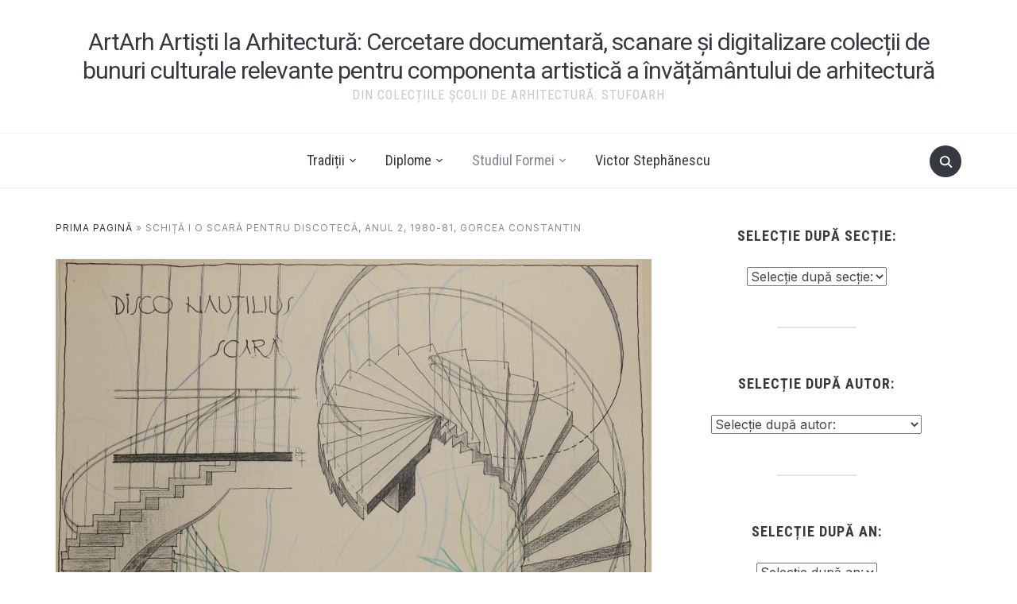

--- FILE ---
content_type: text/html; charset=UTF-8
request_url: https://scandip130arh.uauim.ro/schita-i-o-scara-pentru-discoteca-anul-2-1980-81-gorcea-constantin/
body_size: 26450
content:
<!DOCTYPE html>
<html lang="ro-RO">
<head>
    <meta charset="UTF-8">
    <meta name="viewport" content="width=device-width, initial-scale=1.0">
    <link rel="profile" href="https://gmpg.org/xfn/11">
    <link rel="pingback" href="https://scandip130arh.uauim.ro/xmlrpc.php">
    <link rel="preload" as="font" href="https://scandip130arh.uauim.ro/wp-content/themes/foodica/fonts/foodica.ttf" type="font/ttf" crossorigin>

    <meta name='robots' content='index, follow, max-image-preview:large, max-snippet:-1, max-video-preview:-1' />
	<style>img:is([sizes="auto" i], [sizes^="auto," i]) { contain-intrinsic-size: 3000px 1500px }</style>
	
	<!-- This site is optimized with the Yoast SEO plugin v25.1 - https://yoast.com/wordpress/plugins/seo/ -->
	<title>Schiță I O scară pentru discotecă, anul 2, 1980-81, Gorcea Constantin - ArtArh Artiști la Arhitectură: Cercetare documentară, scanare și digitalizare colecții de bunuri culturale relevante pentru componenta artistică a învățământului de arhitectură</title>
	<link rel="canonical" href="https://scandip130arh.uauim.ro/schita-i-o-scara-pentru-discoteca-anul-2-1980-81-gorcea-constantin/" />
	<meta property="og:locale" content="ro_RO" />
	<meta property="og:type" content="article" />
	<meta property="og:title" content="Schiță I O scară pentru discotecă, anul 2, 1980-81, Gorcea Constantin - ArtArh Artiști la Arhitectură: Cercetare documentară, scanare și digitalizare colecții de bunuri culturale relevante pentru componenta artistică a învățământului de arhitectură" />
	<meta property="og:url" content="https://scandip130arh.uauim.ro/schita-i-o-scara-pentru-discoteca-anul-2-1980-81-gorcea-constantin/" />
	<meta property="og:site_name" content="ArtArh Artiști la Arhitectură: Cercetare documentară, scanare și digitalizare colecții de bunuri culturale relevante pentru componenta artistică a învățământului de arhitectură" />
	<meta property="article:published_time" content="2023-12-11T08:11:28+00:00" />
	<meta property="article:modified_time" content="2023-12-11T08:11:29+00:00" />
	<meta property="og:image" content="https://scandip130arh.uauim.ro/wp-content/uploads/2023/12/o-scara-1980-81-gorcea-constantin-rotated.jpg" />
	<meta property="og:image:width" content="3588" />
	<meta property="og:image:height" content="5375" />
	<meta property="og:image:type" content="image/jpeg" />
	<meta name="author" content="Valentin Popescu" />
	<meta name="twitter:card" content="summary_large_image" />
	<meta name="twitter:label1" content="Scris de" />
	<meta name="twitter:data1" content="Valentin Popescu" />
	<meta name="twitter:label2" content="Timp estimat pentru citire" />
	<meta name="twitter:data2" content="3 minute" />
	<script type="application/ld+json" class="yoast-schema-graph">{"@context":"https://schema.org","@graph":[{"@type":"WebPage","@id":"https://scandip130arh.uauim.ro/schita-i-o-scara-pentru-discoteca-anul-2-1980-81-gorcea-constantin/","url":"https://scandip130arh.uauim.ro/schita-i-o-scara-pentru-discoteca-anul-2-1980-81-gorcea-constantin/","name":"Schiță I O scară pentru discotecă, anul 2, 1980-81, Gorcea Constantin - ArtArh Artiști la Arhitectură: Cercetare documentară, scanare și digitalizare colecții de bunuri culturale relevante pentru componenta artistică a învățământului de arhitectură","isPartOf":{"@id":"https://scandip130arh.uauim.ro/#website"},"primaryImageOfPage":{"@id":"https://scandip130arh.uauim.ro/schita-i-o-scara-pentru-discoteca-anul-2-1980-81-gorcea-constantin/#primaryimage"},"image":{"@id":"https://scandip130arh.uauim.ro/schita-i-o-scara-pentru-discoteca-anul-2-1980-81-gorcea-constantin/#primaryimage"},"thumbnailUrl":"https://scandip130arh.uauim.ro/wp-content/uploads/2023/12/o-scara-1980-81-gorcea-constantin-rotated.jpg","datePublished":"2023-12-11T08:11:28+00:00","dateModified":"2023-12-11T08:11:29+00:00","author":{"@id":"https://scandip130arh.uauim.ro/#/schema/person/dc864b7a89236434bcd9325bb95d713f"},"breadcrumb":{"@id":"https://scandip130arh.uauim.ro/schita-i-o-scara-pentru-discoteca-anul-2-1980-81-gorcea-constantin/#breadcrumb"},"inLanguage":"ro-RO","potentialAction":[{"@type":"ReadAction","target":["https://scandip130arh.uauim.ro/schita-i-o-scara-pentru-discoteca-anul-2-1980-81-gorcea-constantin/"]}]},{"@type":"ImageObject","inLanguage":"ro-RO","@id":"https://scandip130arh.uauim.ro/schita-i-o-scara-pentru-discoteca-anul-2-1980-81-gorcea-constantin/#primaryimage","url":"https://scandip130arh.uauim.ro/wp-content/uploads/2023/12/o-scara-1980-81-gorcea-constantin-rotated.jpg","contentUrl":"https://scandip130arh.uauim.ro/wp-content/uploads/2023/12/o-scara-1980-81-gorcea-constantin-rotated.jpg","width":3588,"height":5375},{"@type":"BreadcrumbList","@id":"https://scandip130arh.uauim.ro/schita-i-o-scara-pentru-discoteca-anul-2-1980-81-gorcea-constantin/#breadcrumb","itemListElement":[{"@type":"ListItem","position":1,"name":"Prima pagină","item":"https://scandip130arh.uauim.ro/"},{"@type":"ListItem","position":2,"name":"Schiță I O scară pentru discotecă, anul 2, 1980-81, Gorcea Constantin"}]},{"@type":"WebSite","@id":"https://scandip130arh.uauim.ro/#website","url":"https://scandip130arh.uauim.ro/","name":"ArtArh Artiști la Arhitectură: Cercetare documentară, scanare și digitalizare colecții de bunuri culturale relevante pentru componenta artistică a învățământului de arhitectură","description":"Din Colecțiile Școlii de Arhitectură: StufoArh","potentialAction":[{"@type":"SearchAction","target":{"@type":"EntryPoint","urlTemplate":"https://scandip130arh.uauim.ro/?s={search_term_string}"},"query-input":{"@type":"PropertyValueSpecification","valueRequired":true,"valueName":"search_term_string"}}],"inLanguage":"ro-RO"},{"@type":"Person","@id":"https://scandip130arh.uauim.ro/#/schema/person/dc864b7a89236434bcd9325bb95d713f","name":"Valentin Popescu","image":{"@type":"ImageObject","inLanguage":"ro-RO","@id":"https://scandip130arh.uauim.ro/#/schema/person/image/","url":"https://secure.gravatar.com/avatar/b5b8c49c0e5d935e9601fef4d391e24bcc732acf428f8934c185ed8fb8e48d3e?s=96&d=mm&r=g","contentUrl":"https://secure.gravatar.com/avatar/b5b8c49c0e5d935e9601fef4d391e24bcc732acf428f8934c185ed8fb8e48d3e?s=96&d=mm&r=g","caption":"Valentin Popescu"},"url":"https://scandip130arh.uauim.ro/author/valentin-popescu/"}]}</script>
	<!-- / Yoast SEO plugin. -->


<link rel='dns-prefetch' href='//fonts.googleapis.com' />
<link rel="alternate" type="application/rss+xml" title="ArtArh Artiști la Arhitectură: Cercetare documentară, scanare și digitalizare colecții de bunuri culturale relevante pentru componenta artistică a învățământului de arhitectură &raquo; Flux" href="https://scandip130arh.uauim.ro/feed/" />
<link rel="alternate" type="application/rss+xml" title="ArtArh Artiști la Arhitectură: Cercetare documentară, scanare și digitalizare colecții de bunuri culturale relevante pentru componenta artistică a învățământului de arhitectură &raquo; Flux comentarii" href="https://scandip130arh.uauim.ro/comments/feed/" />
<link rel="alternate" type="application/rss+xml" title="Flux comentarii ArtArh Artiști la Arhitectură: Cercetare documentară, scanare și digitalizare colecții de bunuri culturale relevante pentru componenta artistică a învățământului de arhitectură &raquo; Schiță I O scară pentru discotecă, anul 2, 1980-81, Gorcea Constantin" href="https://scandip130arh.uauim.ro/schita-i-o-scara-pentru-discoteca-anul-2-1980-81-gorcea-constantin/feed/" />
<script type="text/javascript">
/* <![CDATA[ */
window._wpemojiSettings = {"baseUrl":"https:\/\/s.w.org\/images\/core\/emoji\/15.1.0\/72x72\/","ext":".png","svgUrl":"https:\/\/s.w.org\/images\/core\/emoji\/15.1.0\/svg\/","svgExt":".svg","source":{"concatemoji":"https:\/\/scandip130arh.uauim.ro\/wp-includes\/js\/wp-emoji-release.min.js?ver=6.8.1"}};
/*! This file is auto-generated */
!function(i,n){var o,s,e;function c(e){try{var t={supportTests:e,timestamp:(new Date).valueOf()};sessionStorage.setItem(o,JSON.stringify(t))}catch(e){}}function p(e,t,n){e.clearRect(0,0,e.canvas.width,e.canvas.height),e.fillText(t,0,0);var t=new Uint32Array(e.getImageData(0,0,e.canvas.width,e.canvas.height).data),r=(e.clearRect(0,0,e.canvas.width,e.canvas.height),e.fillText(n,0,0),new Uint32Array(e.getImageData(0,0,e.canvas.width,e.canvas.height).data));return t.every(function(e,t){return e===r[t]})}function u(e,t,n){switch(t){case"flag":return n(e,"\ud83c\udff3\ufe0f\u200d\u26a7\ufe0f","\ud83c\udff3\ufe0f\u200b\u26a7\ufe0f")?!1:!n(e,"\ud83c\uddfa\ud83c\uddf3","\ud83c\uddfa\u200b\ud83c\uddf3")&&!n(e,"\ud83c\udff4\udb40\udc67\udb40\udc62\udb40\udc65\udb40\udc6e\udb40\udc67\udb40\udc7f","\ud83c\udff4\u200b\udb40\udc67\u200b\udb40\udc62\u200b\udb40\udc65\u200b\udb40\udc6e\u200b\udb40\udc67\u200b\udb40\udc7f");case"emoji":return!n(e,"\ud83d\udc26\u200d\ud83d\udd25","\ud83d\udc26\u200b\ud83d\udd25")}return!1}function f(e,t,n){var r="undefined"!=typeof WorkerGlobalScope&&self instanceof WorkerGlobalScope?new OffscreenCanvas(300,150):i.createElement("canvas"),a=r.getContext("2d",{willReadFrequently:!0}),o=(a.textBaseline="top",a.font="600 32px Arial",{});return e.forEach(function(e){o[e]=t(a,e,n)}),o}function t(e){var t=i.createElement("script");t.src=e,t.defer=!0,i.head.appendChild(t)}"undefined"!=typeof Promise&&(o="wpEmojiSettingsSupports",s=["flag","emoji"],n.supports={everything:!0,everythingExceptFlag:!0},e=new Promise(function(e){i.addEventListener("DOMContentLoaded",e,{once:!0})}),new Promise(function(t){var n=function(){try{var e=JSON.parse(sessionStorage.getItem(o));if("object"==typeof e&&"number"==typeof e.timestamp&&(new Date).valueOf()<e.timestamp+604800&&"object"==typeof e.supportTests)return e.supportTests}catch(e){}return null}();if(!n){if("undefined"!=typeof Worker&&"undefined"!=typeof OffscreenCanvas&&"undefined"!=typeof URL&&URL.createObjectURL&&"undefined"!=typeof Blob)try{var e="postMessage("+f.toString()+"("+[JSON.stringify(s),u.toString(),p.toString()].join(",")+"));",r=new Blob([e],{type:"text/javascript"}),a=new Worker(URL.createObjectURL(r),{name:"wpTestEmojiSupports"});return void(a.onmessage=function(e){c(n=e.data),a.terminate(),t(n)})}catch(e){}c(n=f(s,u,p))}t(n)}).then(function(e){for(var t in e)n.supports[t]=e[t],n.supports.everything=n.supports.everything&&n.supports[t],"flag"!==t&&(n.supports.everythingExceptFlag=n.supports.everythingExceptFlag&&n.supports[t]);n.supports.everythingExceptFlag=n.supports.everythingExceptFlag&&!n.supports.flag,n.DOMReady=!1,n.readyCallback=function(){n.DOMReady=!0}}).then(function(){return e}).then(function(){var e;n.supports.everything||(n.readyCallback(),(e=n.source||{}).concatemoji?t(e.concatemoji):e.wpemoji&&e.twemoji&&(t(e.twemoji),t(e.wpemoji)))}))}((window,document),window._wpemojiSettings);
/* ]]> */
</script>
<style id='wp-emoji-styles-inline-css' type='text/css'>

	img.wp-smiley, img.emoji {
		display: inline !important;
		border: none !important;
		box-shadow: none !important;
		height: 1em !important;
		width: 1em !important;
		margin: 0 0.07em !important;
		vertical-align: -0.1em !important;
		background: none !important;
		padding: 0 !important;
	}
</style>
<link rel='stylesheet' id='wp-block-library-css' href='https://scandip130arh.uauim.ro/wp-includes/css/dist/block-library/style.min.css?ver=6.8.1' type='text/css' media='all' />
<style id='wp-block-library-theme-inline-css' type='text/css'>
.wp-block-audio :where(figcaption){color:#555;font-size:13px;text-align:center}.is-dark-theme .wp-block-audio :where(figcaption){color:#ffffffa6}.wp-block-audio{margin:0 0 1em}.wp-block-code{border:1px solid #ccc;border-radius:4px;font-family:Menlo,Consolas,monaco,monospace;padding:.8em 1em}.wp-block-embed :where(figcaption){color:#555;font-size:13px;text-align:center}.is-dark-theme .wp-block-embed :where(figcaption){color:#ffffffa6}.wp-block-embed{margin:0 0 1em}.blocks-gallery-caption{color:#555;font-size:13px;text-align:center}.is-dark-theme .blocks-gallery-caption{color:#ffffffa6}:root :where(.wp-block-image figcaption){color:#555;font-size:13px;text-align:center}.is-dark-theme :root :where(.wp-block-image figcaption){color:#ffffffa6}.wp-block-image{margin:0 0 1em}.wp-block-pullquote{border-bottom:4px solid;border-top:4px solid;color:currentColor;margin-bottom:1.75em}.wp-block-pullquote cite,.wp-block-pullquote footer,.wp-block-pullquote__citation{color:currentColor;font-size:.8125em;font-style:normal;text-transform:uppercase}.wp-block-quote{border-left:.25em solid;margin:0 0 1.75em;padding-left:1em}.wp-block-quote cite,.wp-block-quote footer{color:currentColor;font-size:.8125em;font-style:normal;position:relative}.wp-block-quote:where(.has-text-align-right){border-left:none;border-right:.25em solid;padding-left:0;padding-right:1em}.wp-block-quote:where(.has-text-align-center){border:none;padding-left:0}.wp-block-quote.is-large,.wp-block-quote.is-style-large,.wp-block-quote:where(.is-style-plain){border:none}.wp-block-search .wp-block-search__label{font-weight:700}.wp-block-search__button{border:1px solid #ccc;padding:.375em .625em}:where(.wp-block-group.has-background){padding:1.25em 2.375em}.wp-block-separator.has-css-opacity{opacity:.4}.wp-block-separator{border:none;border-bottom:2px solid;margin-left:auto;margin-right:auto}.wp-block-separator.has-alpha-channel-opacity{opacity:1}.wp-block-separator:not(.is-style-wide):not(.is-style-dots){width:100px}.wp-block-separator.has-background:not(.is-style-dots){border-bottom:none;height:1px}.wp-block-separator.has-background:not(.is-style-wide):not(.is-style-dots){height:2px}.wp-block-table{margin:0 0 1em}.wp-block-table td,.wp-block-table th{word-break:normal}.wp-block-table :where(figcaption){color:#555;font-size:13px;text-align:center}.is-dark-theme .wp-block-table :where(figcaption){color:#ffffffa6}.wp-block-video :where(figcaption){color:#555;font-size:13px;text-align:center}.is-dark-theme .wp-block-video :where(figcaption){color:#ffffffa6}.wp-block-video{margin:0 0 1em}:root :where(.wp-block-template-part.has-background){margin-bottom:0;margin-top:0;padding:1.25em 2.375em}
</style>
<style id='pdfemb-pdf-embedder-viewer-style-inline-css' type='text/css'>
.wp-block-pdfemb-pdf-embedder-viewer{max-width:none}

</style>
<style id='global-styles-inline-css' type='text/css'>
:root{--wp--preset--aspect-ratio--square: 1;--wp--preset--aspect-ratio--4-3: 4/3;--wp--preset--aspect-ratio--3-4: 3/4;--wp--preset--aspect-ratio--3-2: 3/2;--wp--preset--aspect-ratio--2-3: 2/3;--wp--preset--aspect-ratio--16-9: 16/9;--wp--preset--aspect-ratio--9-16: 9/16;--wp--preset--color--black: #000000;--wp--preset--color--cyan-bluish-gray: #abb8c3;--wp--preset--color--white: #ffffff;--wp--preset--color--pale-pink: #f78da7;--wp--preset--color--vivid-red: #cf2e2e;--wp--preset--color--luminous-vivid-orange: #ff6900;--wp--preset--color--luminous-vivid-amber: #fcb900;--wp--preset--color--light-green-cyan: #7bdcb5;--wp--preset--color--vivid-green-cyan: #00d084;--wp--preset--color--pale-cyan-blue: #8ed1fc;--wp--preset--color--vivid-cyan-blue: #0693e3;--wp--preset--color--vivid-purple: #9b51e0;--wp--preset--color--primary: #363940;--wp--preset--color--secondary: #818592;--wp--preset--color--tertiary: #0F7FAF;--wp--preset--color--lightgrey: #ececec;--wp--preset--color--foreground: #212121;--wp--preset--color--background: #eff4f7;--wp--preset--color--green: #4FD086;--wp--preset--color--teal: #4DBDBA;--wp--preset--color--orange: #E98464;--wp--preset--color--red: #E75148;--wp--preset--color--pink: #FB8FB0;--wp--preset--color--light-background: #fafafa;--wp--preset--gradient--vivid-cyan-blue-to-vivid-purple: linear-gradient(135deg,rgba(6,147,227,1) 0%,rgb(155,81,224) 100%);--wp--preset--gradient--light-green-cyan-to-vivid-green-cyan: linear-gradient(135deg,rgb(122,220,180) 0%,rgb(0,208,130) 100%);--wp--preset--gradient--luminous-vivid-amber-to-luminous-vivid-orange: linear-gradient(135deg,rgba(252,185,0,1) 0%,rgba(255,105,0,1) 100%);--wp--preset--gradient--luminous-vivid-orange-to-vivid-red: linear-gradient(135deg,rgba(255,105,0,1) 0%,rgb(207,46,46) 100%);--wp--preset--gradient--very-light-gray-to-cyan-bluish-gray: linear-gradient(135deg,rgb(238,238,238) 0%,rgb(169,184,195) 100%);--wp--preset--gradient--cool-to-warm-spectrum: linear-gradient(135deg,rgb(74,234,220) 0%,rgb(151,120,209) 20%,rgb(207,42,186) 40%,rgb(238,44,130) 60%,rgb(251,105,98) 80%,rgb(254,248,76) 100%);--wp--preset--gradient--blush-light-purple: linear-gradient(135deg,rgb(255,206,236) 0%,rgb(152,150,240) 100%);--wp--preset--gradient--blush-bordeaux: linear-gradient(135deg,rgb(254,205,165) 0%,rgb(254,45,45) 50%,rgb(107,0,62) 100%);--wp--preset--gradient--luminous-dusk: linear-gradient(135deg,rgb(255,203,112) 0%,rgb(199,81,192) 50%,rgb(65,88,208) 100%);--wp--preset--gradient--pale-ocean: linear-gradient(135deg,rgb(255,245,203) 0%,rgb(182,227,212) 50%,rgb(51,167,181) 100%);--wp--preset--gradient--electric-grass: linear-gradient(135deg,rgb(202,248,128) 0%,rgb(113,206,126) 100%);--wp--preset--gradient--midnight: linear-gradient(135deg,rgb(2,3,129) 0%,rgb(40,116,252) 100%);--wp--preset--gradient--black-primary: linear-gradient(0deg,var(--wp--preset--color--primary) 0%,rgba(0,58,102,0) 100%);--wp--preset--gradient--black-secondary: linear-gradient(135deg,rgba(0,0,0,1) 50%,var(--wp--preset--color--tertiary) 100%);--wp--preset--font-size--small: 13px;--wp--preset--font-size--medium: 20px;--wp--preset--font-size--large: 36px;--wp--preset--font-size--x-large: 42px;--wp--preset--spacing--20: 0.44rem;--wp--preset--spacing--30: 0.67rem;--wp--preset--spacing--40: 1rem;--wp--preset--spacing--50: 1.5rem;--wp--preset--spacing--60: 2.25rem;--wp--preset--spacing--70: 3.38rem;--wp--preset--spacing--80: 5.06rem;--wp--preset--spacing--x-small: 20px;--wp--preset--spacing--small: 40px;--wp--preset--spacing--medium: 60px;--wp--preset--spacing--large: 80px;--wp--preset--spacing--x-large: 100px;--wp--preset--shadow--natural: 6px 6px 9px rgba(0, 0, 0, 0.2);--wp--preset--shadow--deep: 12px 12px 50px rgba(0, 0, 0, 0.4);--wp--preset--shadow--sharp: 6px 6px 0px rgba(0, 0, 0, 0.2);--wp--preset--shadow--outlined: 6px 6px 0px -3px rgba(255, 255, 255, 1), 6px 6px rgba(0, 0, 0, 1);--wp--preset--shadow--crisp: 6px 6px 0px rgba(0, 0, 0, 1);--wp--custom--font-weight--black: 900;--wp--custom--font-weight--bold: 600;--wp--custom--font-weight--extra-bold: 800;--wp--custom--font-weight--light: 300;--wp--custom--font-weight--medium: 500;--wp--custom--font-weight--regular: 400;--wp--custom--font-weight--semi-bold: 500;--wp--custom--line-height--body: 1.75;--wp--custom--line-height--heading: 1.1;--wp--custom--line-height--medium: 1.5;--wp--custom--line-height--one: 1;--wp--custom--spacing--outer: 30px;}:root { --wp--style--global--content-size: 1140px;--wp--style--global--wide-size: 1390px; }:where(body) { margin: 0; }.wp-site-blocks { padding-top: var(--wp--style--root--padding-top); padding-bottom: var(--wp--style--root--padding-bottom); }.has-global-padding { padding-right: var(--wp--style--root--padding-right); padding-left: var(--wp--style--root--padding-left); }.has-global-padding > .alignfull { margin-right: calc(var(--wp--style--root--padding-right) * -1); margin-left: calc(var(--wp--style--root--padding-left) * -1); }.has-global-padding :where(:not(.alignfull.is-layout-flow) > .has-global-padding:not(.wp-block-block, .alignfull)) { padding-right: 0; padding-left: 0; }.has-global-padding :where(:not(.alignfull.is-layout-flow) > .has-global-padding:not(.wp-block-block, .alignfull)) > .alignfull { margin-left: 0; margin-right: 0; }.wp-site-blocks > .alignleft { float: left; margin-right: 2em; }.wp-site-blocks > .alignright { float: right; margin-left: 2em; }.wp-site-blocks > .aligncenter { justify-content: center; margin-left: auto; margin-right: auto; }:where(.wp-site-blocks) > * { margin-block-start: 20px; margin-block-end: 0; }:where(.wp-site-blocks) > :first-child { margin-block-start: 0; }:where(.wp-site-blocks) > :last-child { margin-block-end: 0; }:root { --wp--style--block-gap: 20px; }:root :where(.is-layout-flow) > :first-child{margin-block-start: 0;}:root :where(.is-layout-flow) > :last-child{margin-block-end: 0;}:root :where(.is-layout-flow) > *{margin-block-start: 20px;margin-block-end: 0;}:root :where(.is-layout-constrained) > :first-child{margin-block-start: 0;}:root :where(.is-layout-constrained) > :last-child{margin-block-end: 0;}:root :where(.is-layout-constrained) > *{margin-block-start: 20px;margin-block-end: 0;}:root :where(.is-layout-flex){gap: 20px;}:root :where(.is-layout-grid){gap: 20px;}.is-layout-flow > .alignleft{float: left;margin-inline-start: 0;margin-inline-end: 2em;}.is-layout-flow > .alignright{float: right;margin-inline-start: 2em;margin-inline-end: 0;}.is-layout-flow > .aligncenter{margin-left: auto !important;margin-right: auto !important;}.is-layout-constrained > .alignleft{float: left;margin-inline-start: 0;margin-inline-end: 2em;}.is-layout-constrained > .alignright{float: right;margin-inline-start: 2em;margin-inline-end: 0;}.is-layout-constrained > .aligncenter{margin-left: auto !important;margin-right: auto !important;}.is-layout-constrained > :where(:not(.alignleft):not(.alignright):not(.alignfull)){max-width: var(--wp--style--global--content-size);margin-left: auto !important;margin-right: auto !important;}.is-layout-constrained > .alignwide{max-width: var(--wp--style--global--wide-size);}body .is-layout-flex{display: flex;}.is-layout-flex{flex-wrap: wrap;align-items: center;}.is-layout-flex > :is(*, div){margin: 0;}body .is-layout-grid{display: grid;}.is-layout-grid > :is(*, div){margin: 0;}body{--wp--style--root--padding-top: 0px;--wp--style--root--padding-right: 0px;--wp--style--root--padding-bottom: 0px;--wp--style--root--padding-left: 0px;}a:where(:not(.wp-element-button)){color: var(--wp--preset--color--primary);text-decoration: underline;}:root :where(a:where(:not(.wp-element-button)):hover){color: var(--wp--preset--color--primary);}:root :where(.wp-element-button, .wp-block-button__link){background-color: var(--wp--preset--color--secondary);border-radius: 4px;border-width: 0;color: var(--wp--preset--color--white);font-family: inherit;font-size: inherit;font-weight: var(--wp--custom--font-weight--medium);line-height: inherit;padding-top: 10px;padding-right: 25px;padding-bottom: 10px;padding-left: 25px;text-decoration: none;}.has-black-color{color: var(--wp--preset--color--black) !important;}.has-cyan-bluish-gray-color{color: var(--wp--preset--color--cyan-bluish-gray) !important;}.has-white-color{color: var(--wp--preset--color--white) !important;}.has-pale-pink-color{color: var(--wp--preset--color--pale-pink) !important;}.has-vivid-red-color{color: var(--wp--preset--color--vivid-red) !important;}.has-luminous-vivid-orange-color{color: var(--wp--preset--color--luminous-vivid-orange) !important;}.has-luminous-vivid-amber-color{color: var(--wp--preset--color--luminous-vivid-amber) !important;}.has-light-green-cyan-color{color: var(--wp--preset--color--light-green-cyan) !important;}.has-vivid-green-cyan-color{color: var(--wp--preset--color--vivid-green-cyan) !important;}.has-pale-cyan-blue-color{color: var(--wp--preset--color--pale-cyan-blue) !important;}.has-vivid-cyan-blue-color{color: var(--wp--preset--color--vivid-cyan-blue) !important;}.has-vivid-purple-color{color: var(--wp--preset--color--vivid-purple) !important;}.has-primary-color{color: var(--wp--preset--color--primary) !important;}.has-secondary-color{color: var(--wp--preset--color--secondary) !important;}.has-tertiary-color{color: var(--wp--preset--color--tertiary) !important;}.has-lightgrey-color{color: var(--wp--preset--color--lightgrey) !important;}.has-foreground-color{color: var(--wp--preset--color--foreground) !important;}.has-background-color{color: var(--wp--preset--color--background) !important;}.has-green-color{color: var(--wp--preset--color--green) !important;}.has-teal-color{color: var(--wp--preset--color--teal) !important;}.has-orange-color{color: var(--wp--preset--color--orange) !important;}.has-red-color{color: var(--wp--preset--color--red) !important;}.has-pink-color{color: var(--wp--preset--color--pink) !important;}.has-light-background-color{color: var(--wp--preset--color--light-background) !important;}.has-black-background-color{background-color: var(--wp--preset--color--black) !important;}.has-cyan-bluish-gray-background-color{background-color: var(--wp--preset--color--cyan-bluish-gray) !important;}.has-white-background-color{background-color: var(--wp--preset--color--white) !important;}.has-pale-pink-background-color{background-color: var(--wp--preset--color--pale-pink) !important;}.has-vivid-red-background-color{background-color: var(--wp--preset--color--vivid-red) !important;}.has-luminous-vivid-orange-background-color{background-color: var(--wp--preset--color--luminous-vivid-orange) !important;}.has-luminous-vivid-amber-background-color{background-color: var(--wp--preset--color--luminous-vivid-amber) !important;}.has-light-green-cyan-background-color{background-color: var(--wp--preset--color--light-green-cyan) !important;}.has-vivid-green-cyan-background-color{background-color: var(--wp--preset--color--vivid-green-cyan) !important;}.has-pale-cyan-blue-background-color{background-color: var(--wp--preset--color--pale-cyan-blue) !important;}.has-vivid-cyan-blue-background-color{background-color: var(--wp--preset--color--vivid-cyan-blue) !important;}.has-vivid-purple-background-color{background-color: var(--wp--preset--color--vivid-purple) !important;}.has-primary-background-color{background-color: var(--wp--preset--color--primary) !important;}.has-secondary-background-color{background-color: var(--wp--preset--color--secondary) !important;}.has-tertiary-background-color{background-color: var(--wp--preset--color--tertiary) !important;}.has-lightgrey-background-color{background-color: var(--wp--preset--color--lightgrey) !important;}.has-foreground-background-color{background-color: var(--wp--preset--color--foreground) !important;}.has-background-background-color{background-color: var(--wp--preset--color--background) !important;}.has-green-background-color{background-color: var(--wp--preset--color--green) !important;}.has-teal-background-color{background-color: var(--wp--preset--color--teal) !important;}.has-orange-background-color{background-color: var(--wp--preset--color--orange) !important;}.has-red-background-color{background-color: var(--wp--preset--color--red) !important;}.has-pink-background-color{background-color: var(--wp--preset--color--pink) !important;}.has-light-background-background-color{background-color: var(--wp--preset--color--light-background) !important;}.has-black-border-color{border-color: var(--wp--preset--color--black) !important;}.has-cyan-bluish-gray-border-color{border-color: var(--wp--preset--color--cyan-bluish-gray) !important;}.has-white-border-color{border-color: var(--wp--preset--color--white) !important;}.has-pale-pink-border-color{border-color: var(--wp--preset--color--pale-pink) !important;}.has-vivid-red-border-color{border-color: var(--wp--preset--color--vivid-red) !important;}.has-luminous-vivid-orange-border-color{border-color: var(--wp--preset--color--luminous-vivid-orange) !important;}.has-luminous-vivid-amber-border-color{border-color: var(--wp--preset--color--luminous-vivid-amber) !important;}.has-light-green-cyan-border-color{border-color: var(--wp--preset--color--light-green-cyan) !important;}.has-vivid-green-cyan-border-color{border-color: var(--wp--preset--color--vivid-green-cyan) !important;}.has-pale-cyan-blue-border-color{border-color: var(--wp--preset--color--pale-cyan-blue) !important;}.has-vivid-cyan-blue-border-color{border-color: var(--wp--preset--color--vivid-cyan-blue) !important;}.has-vivid-purple-border-color{border-color: var(--wp--preset--color--vivid-purple) !important;}.has-primary-border-color{border-color: var(--wp--preset--color--primary) !important;}.has-secondary-border-color{border-color: var(--wp--preset--color--secondary) !important;}.has-tertiary-border-color{border-color: var(--wp--preset--color--tertiary) !important;}.has-lightgrey-border-color{border-color: var(--wp--preset--color--lightgrey) !important;}.has-foreground-border-color{border-color: var(--wp--preset--color--foreground) !important;}.has-background-border-color{border-color: var(--wp--preset--color--background) !important;}.has-green-border-color{border-color: var(--wp--preset--color--green) !important;}.has-teal-border-color{border-color: var(--wp--preset--color--teal) !important;}.has-orange-border-color{border-color: var(--wp--preset--color--orange) !important;}.has-red-border-color{border-color: var(--wp--preset--color--red) !important;}.has-pink-border-color{border-color: var(--wp--preset--color--pink) !important;}.has-light-background-border-color{border-color: var(--wp--preset--color--light-background) !important;}.has-vivid-cyan-blue-to-vivid-purple-gradient-background{background: var(--wp--preset--gradient--vivid-cyan-blue-to-vivid-purple) !important;}.has-light-green-cyan-to-vivid-green-cyan-gradient-background{background: var(--wp--preset--gradient--light-green-cyan-to-vivid-green-cyan) !important;}.has-luminous-vivid-amber-to-luminous-vivid-orange-gradient-background{background: var(--wp--preset--gradient--luminous-vivid-amber-to-luminous-vivid-orange) !important;}.has-luminous-vivid-orange-to-vivid-red-gradient-background{background: var(--wp--preset--gradient--luminous-vivid-orange-to-vivid-red) !important;}.has-very-light-gray-to-cyan-bluish-gray-gradient-background{background: var(--wp--preset--gradient--very-light-gray-to-cyan-bluish-gray) !important;}.has-cool-to-warm-spectrum-gradient-background{background: var(--wp--preset--gradient--cool-to-warm-spectrum) !important;}.has-blush-light-purple-gradient-background{background: var(--wp--preset--gradient--blush-light-purple) !important;}.has-blush-bordeaux-gradient-background{background: var(--wp--preset--gradient--blush-bordeaux) !important;}.has-luminous-dusk-gradient-background{background: var(--wp--preset--gradient--luminous-dusk) !important;}.has-pale-ocean-gradient-background{background: var(--wp--preset--gradient--pale-ocean) !important;}.has-electric-grass-gradient-background{background: var(--wp--preset--gradient--electric-grass) !important;}.has-midnight-gradient-background{background: var(--wp--preset--gradient--midnight) !important;}.has-black-primary-gradient-background{background: var(--wp--preset--gradient--black-primary) !important;}.has-black-secondary-gradient-background{background: var(--wp--preset--gradient--black-secondary) !important;}.has-small-font-size{font-size: var(--wp--preset--font-size--small) !important;}.has-medium-font-size{font-size: var(--wp--preset--font-size--medium) !important;}.has-large-font-size{font-size: var(--wp--preset--font-size--large) !important;}.has-x-large-font-size{font-size: var(--wp--preset--font-size--x-large) !important;}
:root :where(.wp-block-button .wp-block-button__link){background-color: var(--wp--preset--color--primary);}
:root :where(.wp-block-columns){border-radius: 0;border-width: 0;margin-bottom: 0px;}
:root :where(.wp-block-pullquote){font-size: 1.5em;line-height: 1.6;}
:root :where(.wp-block-buttons-is-layout-flow) > :first-child{margin-block-start: 0;}:root :where(.wp-block-buttons-is-layout-flow) > :last-child{margin-block-end: 0;}:root :where(.wp-block-buttons-is-layout-flow) > *{margin-block-start: 10px;margin-block-end: 0;}:root :where(.wp-block-buttons-is-layout-constrained) > :first-child{margin-block-start: 0;}:root :where(.wp-block-buttons-is-layout-constrained) > :last-child{margin-block-end: 0;}:root :where(.wp-block-buttons-is-layout-constrained) > *{margin-block-start: 10px;margin-block-end: 0;}:root :where(.wp-block-buttons-is-layout-flex){gap: 10px;}:root :where(.wp-block-buttons-is-layout-grid){gap: 10px;}
:root :where(.wp-block-column){border-radius: 0;border-width: 0;margin-bottom: 0px;}
:root :where(.wp-block-cover){border-radius: 0;padding-top: 30px;padding-right: 30px;padding-bottom: 30px;padding-left: 30px;}
:root :where(.wp-block-group){padding: 0px;}
:root :where(.wp-block-spacer){margin-top: 0 !important;}
</style>
<link rel='stylesheet' id='widgetopts-styles-css' href='https://scandip130arh.uauim.ro/wp-content/plugins/extended-widget-options/assets/css/widget-options.css' type='text/css' media='all' />
<link rel='stylesheet' id='css-animate-css' href='https://scandip130arh.uauim.ro/wp-content/plugins/extended-widget-options/assets/css/animate.min.css' type='text/css' media='all' />
<link rel='stylesheet' id='leaflet-css-css' href='https://scandip130arh.uauim.ro/wp-content/plugins/meow-lightbox/app/style.min.css?ver=1747643981' type='text/css' media='all' />
<link rel='stylesheet' id='chld_thm_cfg_parent-css' href='https://scandip130arh.uauim.ro/wp-content/themes/foodica/style.css?ver=6.8.1' type='text/css' media='all' />
<link rel='stylesheet' id='zoom-theme-utils-css-css' href='https://scandip130arh.uauim.ro/wp-content/themes/foodica/functions/wpzoom/assets/css/theme-utils.css?ver=6.8.1' type='text/css' media='all' />
<link rel='stylesheet' id='foodica-google-fonts-css' href='https://fonts.googleapis.com/css?family=Inter%3Aregular%2C500%2C600%2C700%2C700i%2Citalic%7CRoboto%7CRoboto+Condensed%3Aregular%2C700&#038;subset=latin&#038;display=swap&#038;ver=6.8.1' type='text/css' media='all' />
<link rel='stylesheet' id='foodica-style-css' href='https://scandip130arh.uauim.ro/wp-content/themes/foodica-child/style.css?ver=1.0' type='text/css' media='all' />
<link rel='stylesheet' id='media-queries-css' href='https://scandip130arh.uauim.ro/wp-content/themes/foodica/css/media-queries.css?ver=1.0' type='text/css' media='all' />
<link rel='stylesheet' id='foodica-style-color-default-css' href='https://scandip130arh.uauim.ro/wp-content/themes/foodica/styles/default.css?ver=1.0' type='text/css' media='all' />
<link rel='stylesheet' id='js_composer_front-css' href='https://scandip130arh.uauim.ro/wp-content/plugins/js_composer/assets/css/js_composer.min.css?ver=6.10.0' type='text/css' media='all' />
<script type="text/javascript" src="https://scandip130arh.uauim.ro/wp-includes/js/jquery/jquery.min.js?ver=3.7.1" id="jquery-core-js"></script>
<script type="text/javascript" src="https://scandip130arh.uauim.ro/wp-includes/js/jquery/jquery-migrate.min.js?ver=3.4.1" id="jquery-migrate-js"></script>
<script type="text/javascript" src="https://scandip130arh.uauim.ro/wp-includes/js/dist/hooks.min.js?ver=4d63a3d491d11ffd8ac6" id="wp-hooks-js"></script>
<script type="text/javascript" src="https://scandip130arh.uauim.ro/wp-includes/js/dist/i18n.min.js?ver=5e580eb46a90c2b997e6" id="wp-i18n-js"></script>
<script type="text/javascript" id="wp-i18n-js-after">
/* <![CDATA[ */
wp.i18n.setLocaleData( { 'text direction\u0004ltr': [ 'ltr' ] } );
/* ]]> */
</script>
<script type="text/javascript" id="mwl-build-js-js-extra">
/* <![CDATA[ */
var mwl_settings = {"api_url":"https:\/\/scandip130arh.uauim.ro\/wp-json\/meow-lightbox\/v1\/","rest_nonce":"6d675bfecf","plugin_url":"https:\/\/scandip130arh.uauim.ro\/wp-content\/plugins\/meow-lightbox\/classes\/","settings":{"rtf_slider_fix":false,"engine":"default","backdrop_opacity":85,"theme":"dark","orientation":"auto","selector":".entry-content, .gallery, .mgl-gallery, .wp-block-gallery,.post-thumb","selector_ahead":false,"deep_linking":false,"deep_linking_slug":"mwl","social_sharing":false,"social_sharing_facebook":true,"social_sharing_twitter":true,"social_sharing_pinterest":true,"separate_galleries":false,"animation_toggle":"none","animation_speed":"normal","low_res_placeholder":false,"wordpress_big_image":false,"right_click_protection":false,"magnification":true,"anti_selector":".blog, .archive, .emoji, .attachment-post-image, .no-lightbo","preloading":false,"download_link":"1","caption_source":"caption","caption_ellipsis":true,"exif":{"title":"","caption":"","camera":"","lens":"","date":false,"date_timezone":false,"shutter_speed":"","aperture":"","focal_length":"","iso":"","keywords":false},"slideshow":{"enabled":false,"timer":3000},"map":{"enabled":false}}};
/* ]]> */
</script>
<script type="text/javascript" src="https://scandip130arh.uauim.ro/wp-content/plugins/meow-lightbox/app/lightbox.js?ver=1747643981" id="mwl-build-js-js"></script>
<link rel="https://api.w.org/" href="https://scandip130arh.uauim.ro/wp-json/" /><link rel="alternate" title="JSON" type="application/json" href="https://scandip130arh.uauim.ro/wp-json/wp/v2/posts/10245" /><link rel="EditURI" type="application/rsd+xml" title="RSD" href="https://scandip130arh.uauim.ro/xmlrpc.php?rsd" />
<meta name="generator" content="WordPress 6.8.1" />
<link rel='shortlink' href='https://scandip130arh.uauim.ro/?p=10245' />
<link rel="alternate" title="oEmbed (JSON)" type="application/json+oembed" href="https://scandip130arh.uauim.ro/wp-json/oembed/1.0/embed?url=https%3A%2F%2Fscandip130arh.uauim.ro%2Fschita-i-o-scara-pentru-discoteca-anul-2-1980-81-gorcea-constantin%2F" />
<link rel="alternate" title="oEmbed (XML)" type="text/xml+oembed" href="https://scandip130arh.uauim.ro/wp-json/oembed/1.0/embed?url=https%3A%2F%2Fscandip130arh.uauim.ro%2Fschita-i-o-scara-pentru-discoteca-anul-2-1980-81-gorcea-constantin%2F&#038;format=xml" />
<!-- WPZOOM Theme / Framework -->
<meta name="generator" content="Foodica Child 1.0" />
<meta name="generator" content="WPZOOM Framework 1.9.22" />

<!-- Begin Theme Custom CSS -->
<style type="text/css" id="foodica-custom-css">
.top-navbar{display:none;}.navbar-brand-wpz a, .desktop_header_layout_compact .navbar-brand-wpz a{font-family:'Roboto', sans-serif;}.main-navbar a{text-transform:none;}
@media screen and (min-width: 769px){body{font-size:16px;}.navbar-brand-wpz a, .desktop_header_layout_compact .navbar-brand-wpz a{font-size:30px;}.home_tagline{font-size:24px;}.slides li h3 a{font-size:40px;}.slides .slide_button a{font-size:14px;}.widget h3.title{font-size:18px;}.entry-title{font-size:24px;}.recent-posts .entry-content{font-size:16px;}.recent-posts .post.sticky .entry-title{font-size:36px;}.single h1.entry-title{font-size:18px;}.single .entry-content, .page .entry-content{font-size:16px;}.page h1.entry-title{font-size:44px;}.footer-menu ul li{font-size:16px;}}
@media screen and (max-width: 768px){body{font-size:16px;}.navbar-brand-wpz a, .desktop_header_layout_compact .navbar-brand-wpz a{font-size:12px;}.home_tagline{font-size:22px;}.slides li h3 a{font-size:36px;}.slides .slide_button a{font-size:14px;}.widget h3.title{font-size:18px;}.entry-title{font-size:20px;}.recent-posts .entry-content{font-size:16px;}.recent-posts .post.sticky .entry-title{font-size:26px;}.single h1.entry-title{font-size:34px;}.single .entry-content, .page .entry-content{font-size:16px;}.page h1.entry-title{font-size:34px;}.footer-menu ul li{font-size:16px;}}
@media screen and (max-width: 480px){body{font-size:16px;}.navbar-brand-wpz a, .desktop_header_layout_compact .navbar-brand-wpz a{font-size:27px;}.home_tagline{font-size:18px;}.slides li h3 a{font-size:26px;}.slides .slide_button a{font-size:14px;}.widget h3.title{font-size:18px;}.entry-title{font-size:20px;}.recent-posts .entry-content{font-size:16px;}.recent-posts .post.sticky .entry-title{font-size:26px;}.single h1.entry-title{font-size:28px;}.single .entry-content, .page .entry-content{font-size:16px;}.page h1.entry-title{font-size:28px;}.footer-menu ul li{font-size:16px;}}
</style>
<!-- End Theme Custom CSS -->
<meta name="generator" content="Powered by WPBakery Page Builder - drag and drop page builder for WordPress."/>
<noscript><style> .wpb_animate_when_almost_visible { opacity: 1; }</style></noscript></head>
<body data-rsssl=1 class="wp-singular post-template-default single single-post postid-10245 single-format-standard wp-theme-foodica wp-child-theme-foodica-child wpb-js-composer js-comp-ver-6.10.0 vc_responsive"><script type="application/javascript" id="mwl-data-script">
var mwl_data = {"10246":{"success":true,"file":"https:\/\/scandip130arh.uauim.ro\/wp-content\/uploads\/2023\/12\/o-scara-1980-81-gorcea-constantin-rotated.jpg","file_srcset":null,"file_sizes":null,"dimension":{"width":3588,"height":5375},"download_link":"https:\/\/scandip130arh.uauim.ro\/wp-content\/uploads\/2023\/12\/o-scara-1980-81-gorcea-constantin-rotated.jpg","data":{"id":10246,"title":"o scar\u0103, 1980-81, gorcea constantin","caption":"","description":"","gps":"N\/A","copyright":"2020","camera":"EOS 800D","date":"","lens":"N\/A","aperture":"f\/5.75","focal_length":"18mm","iso":"ISO 400","shutter_speed":"60.002398081535 sec","keywords":"N\/A"}},"10241":{"success":true,"file":"https:\/\/scandip130arh.uauim.ro\/wp-content\/uploads\/2023\/12\/o-scara-1980-81-chitul-alexandru-rotated.jpg","file_srcset":null,"file_sizes":null,"dimension":{"width":3588,"height":5375},"download_link":"https:\/\/scandip130arh.uauim.ro\/wp-content\/uploads\/2023\/12\/o-scara-1980-81-chitul-alexandru-rotated.jpg","data":{"id":10241,"title":"o scar\u0103, 1980-81, chitul alexandru","caption":"","description":"","gps":"N\/A","copyright":"2020","camera":"EOS 800D","date":"","lens":"N\/A","aperture":"f\/5.75","focal_length":"18mm","iso":"ISO 400","shutter_speed":"60.002398081535 sec","keywords":"N\/A"}},"10251":{"success":true,"file":"https:\/\/scandip130arh.uauim.ro\/wp-content\/uploads\/2023\/12\/o-scara-1980-81-suciu-alexandru-rotated.jpg","file_srcset":null,"file_sizes":null,"dimension":{"width":3588,"height":5375},"download_link":"https:\/\/scandip130arh.uauim.ro\/wp-content\/uploads\/2023\/12\/o-scara-1980-81-suciu-alexandru-rotated.jpg","data":{"id":10251,"title":"o scar\u0103, 1980-81, suciu alexandru","caption":"","description":"","gps":"N\/A","copyright":"2020","camera":"EOS 800D","date":"","lens":"N\/A","aperture":"f\/5.75","focal_length":"18mm","iso":"ISO 400","shutter_speed":"60.002398081535 sec","keywords":"N\/A"}}};
</script>


<div class="page-wrap">

    
    <header class="site-header wpz_header_layout_classic">

        <nav class="top-navbar" role="navigation">

            <div class="inner-wrap">

                
                    <div class="header_social">
                                            </div>

                
                <div id="navbar-top">

                    
                </div><!-- #navbar-top -->

            </div><!-- ./inner-wrap -->

        </nav><!-- .navbar -->

        <div class="clear"></div>


    
<div class="inner-wrap logo_wrapper_main">

    <div class="navbar-header"><div class="navbar-brand-wpz" ><a href="https://scandip130arh.uauim.ro" title="Din Colecțiile Școlii de Arhitectură: StufoArh">ArtArh Artiști la Arhitectură: Cercetare documentară, scanare și digitalizare colecții de bunuri culturale relevante pentru componenta artistică a învățământului de arhitectură</a><p class="tagline">Din Colecțiile Școlii de Arhitectură: StufoArh</p></div></div>
    
    

    
</div>


<nav class="main-navbar" role="navigation">

    <div class="inner-wrap">

        <div id="sb-search" class="sb-search">
            <form method="get" id="searchform" action="https://scandip130arh.uauim.ro/">
	<input type="search" class="sb-search-input" placeholder="Căutare"  name="s" id="s" />
    <input type="submit" id="searchsubmit" class="sb-search-submit" value="Caută" />
    <span class="sb-icon-search"></span>
</form>        </div>

        <div class="navbar-header-main">
            <div id="menu-main-slide" class="menu-principal-container"><ul id="menu-principal" class="menu"><li id="menu-item-5976" class="menu-item menu-item-type-taxonomy menu-item-object-category menu-item-has-children menu-item-5976"><a href="https://scandip130arh.uauim.ro/category/traditii/">Tradiții</a>
<ul class="sub-menu">
	<li id="menu-item-8332" class="menu-item menu-item-type-post_type menu-item-object-page menu-item-8332"><a href="https://scandip130arh.uauim.ro/despre-proiect-2/">Despre proiect</a></li>
	<li id="menu-item-8336" class="menu-item menu-item-type-post_type menu-item-object-page menu-item-8336"><a href="https://scandip130arh.uauim.ro/echipa/">Echipa</a></li>
	<li id="menu-item-8324" class="menu-item menu-item-type-post_type menu-item-object-page menu-item-8324"><a href="https://scandip130arh.uauim.ro/e-book/">E-book</a></li>
	<li id="menu-item-8359" class="menu-item menu-item-type-post_type menu-item-object-page menu-item-8359"><a href="https://scandip130arh.uauim.ro/video/">Video</a></li>
</ul>
</li>
<li id="menu-item-8317" class="menu-item menu-item-type-custom menu-item-object-custom menu-item-has-children menu-item-8317"><a href="https://scandip130arh.uauim.ro/category/diploma/">Diplome</a>
<ul class="sub-menu">
	<li id="menu-item-187" class="menu-item menu-item-type-post_type menu-item-object-page menu-item-187"><a href="https://scandip130arh.uauim.ro/contact/">Echipă și contact</a></li>
	<li id="menu-item-183" class="menu-item menu-item-type-post_type menu-item-object-page menu-item-183"><a href="https://scandip130arh.uauim.ro/despre-proiect/">Despre proiect</a></li>
	<li id="menu-item-185" class="menu-item menu-item-type-post_type menu-item-object-page menu-item-185"><a href="https://scandip130arh.uauim.ro/colectia-de-proiecte-studentesti/">Activități și obiective</a></li>
	<li id="menu-item-186" class="menu-item menu-item-type-post_type menu-item-object-page menu-item-186"><a href="https://scandip130arh.uauim.ro/materiale-promotionale/">E-book</a></li>
</ul>
</li>
<li id="menu-item-8375" class="menu-item menu-item-type-taxonomy menu-item-object-category current-post-ancestor current-menu-parent current-post-parent menu-item-has-children menu-item-8375"><a href="https://scandip130arh.uauim.ro/category/studiul-formei/">Studiul Formei</a>
<ul class="sub-menu">
	<li id="menu-item-8381" class="menu-item menu-item-type-post_type menu-item-object-page menu-item-8381"><a href="https://scandip130arh.uauim.ro/stufoarh/">Despre proiect</a></li>
	<li id="menu-item-8394" class="menu-item menu-item-type-post_type menu-item-object-page menu-item-8394"><a href="https://scandip130arh.uauim.ro/scopul-proiectului/">Scopul proiectului</a></li>
	<li id="menu-item-8395" class="menu-item menu-item-type-post_type menu-item-object-page menu-item-8395"><a href="https://scandip130arh.uauim.ro/echipa-2/">Echipa</a></li>
</ul>
</li>
<li id="menu-item-11566" class="menu-item menu-item-type-taxonomy menu-item-object-category menu-item-11566"><a href="https://scandip130arh.uauim.ro/category/autor/victor-stephanescu/">Victor Stephănescu</a></li>
</ul></div>
        </div>


        <div id="navbar-main">

            <div class="menu-principal-container"><ul id="menu-principal-1" class="navbar-wpz dropdown sf-menu"><li class="menu-item menu-item-type-taxonomy menu-item-object-category menu-item-has-children menu-item-5976"><a href="https://scandip130arh.uauim.ro/category/traditii/">Tradiții</a>
<ul class="sub-menu">
	<li class="menu-item menu-item-type-post_type menu-item-object-page menu-item-8332"><a href="https://scandip130arh.uauim.ro/despre-proiect-2/">Despre proiect</a></li>
	<li class="menu-item menu-item-type-post_type menu-item-object-page menu-item-8336"><a href="https://scandip130arh.uauim.ro/echipa/">Echipa</a></li>
	<li class="menu-item menu-item-type-post_type menu-item-object-page menu-item-8324"><a href="https://scandip130arh.uauim.ro/e-book/">E-book</a></li>
	<li class="menu-item menu-item-type-post_type menu-item-object-page menu-item-8359"><a href="https://scandip130arh.uauim.ro/video/">Video</a></li>
</ul>
</li>
<li class="menu-item menu-item-type-custom menu-item-object-custom menu-item-has-children menu-item-8317"><a href="https://scandip130arh.uauim.ro/category/diploma/">Diplome</a>
<ul class="sub-menu">
	<li class="menu-item menu-item-type-post_type menu-item-object-page menu-item-187"><a href="https://scandip130arh.uauim.ro/contact/">Echipă și contact</a></li>
	<li class="menu-item menu-item-type-post_type menu-item-object-page menu-item-183"><a href="https://scandip130arh.uauim.ro/despre-proiect/">Despre proiect</a></li>
	<li class="menu-item menu-item-type-post_type menu-item-object-page menu-item-185"><a href="https://scandip130arh.uauim.ro/colectia-de-proiecte-studentesti/">Activități și obiective</a></li>
	<li class="menu-item menu-item-type-post_type menu-item-object-page menu-item-186"><a href="https://scandip130arh.uauim.ro/materiale-promotionale/">E-book</a></li>
</ul>
</li>
<li class="menu-item menu-item-type-taxonomy menu-item-object-category current-post-ancestor current-menu-parent current-post-parent menu-item-has-children menu-item-8375"><a href="https://scandip130arh.uauim.ro/category/studiul-formei/">Studiul Formei</a>
<ul class="sub-menu">
	<li class="menu-item menu-item-type-post_type menu-item-object-page menu-item-8381"><a href="https://scandip130arh.uauim.ro/stufoarh/">Despre proiect</a></li>
	<li class="menu-item menu-item-type-post_type menu-item-object-page menu-item-8394"><a href="https://scandip130arh.uauim.ro/scopul-proiectului/">Scopul proiectului</a></li>
	<li class="menu-item menu-item-type-post_type menu-item-object-page menu-item-8395"><a href="https://scandip130arh.uauim.ro/echipa-2/">Echipa</a></li>
</ul>
</li>
<li class="menu-item menu-item-type-taxonomy menu-item-object-category menu-item-11566"><a href="https://scandip130arh.uauim.ro/category/autor/victor-stephanescu/">Victor Stephănescu</a></li>
</ul></div>
        </div><!-- #navbar-main -->

    </div><!-- ./inner-wrap -->

</nav><!-- .navbar -->


    <div class="clear"></div>

    </header><!-- .site-header -->

    <div class="inner-wrap">

    <main id="main" class="site-main" role="main">

        
            <div class="content-area">

                <div class="wpz_breadcrumbs"><span><span><a href="https://scandip130arh.uauim.ro/">Prima pagină</a></span> &raquo; <span class="breadcrumb_last" aria-current="page">Schiță I O scară pentru discotecă, anul 2, 1980-81, Gorcea Constantin</span></span></div>
                
<article id="post-10245" class="post-10245 post type-post status-publish format-standard has-post-thumbnail hentry category-1981-1982 category-gorcea-constantin category-schita category-studiul-formei tag-discoteca">

            <div class="post-thumb">
            <img width="750" height="1124" src="https://scandip130arh.uauim.ro/wp-content/uploads/2023/12/o-scara-1980-81-gorcea-constantin-750x1124.jpg" class="attachment-loop-large size-loop-large wp-image-10246 wp-post-image" alt="" decoding="async" fetchpriority="high" srcset="https://scandip130arh.uauim.ro/wp-content/uploads/2023/12/o-scara-1980-81-gorcea-constantin-750x1124.jpg 750w, https://scandip130arh.uauim.ro/wp-content/uploads/2023/12/o-scara-1980-81-gorcea-constantin-200x300.jpg 200w, https://scandip130arh.uauim.ro/wp-content/uploads/2023/12/o-scara-1980-81-gorcea-constantin-768x1151.jpg 768w, https://scandip130arh.uauim.ro/wp-content/uploads/2023/12/o-scara-1980-81-gorcea-constantin-1025x1536.jpg 1025w, https://scandip130arh.uauim.ro/wp-content/uploads/2023/12/o-scara-1980-81-gorcea-constantin-1367x2048.jpg 1367w, https://scandip130arh.uauim.ro/wp-content/uploads/2023/12/o-scara-1980-81-gorcea-constantin-360x540.jpg 360w, https://scandip130arh.uauim.ro/wp-content/uploads/2023/12/o-scara-1980-81-gorcea-constantin-720x1080.jpg 720w" sizes="(max-width: 750px) 100vw, 750px" data-mwl-img-id="10246" />        </div>
    
    <header class="entry-header">
        <h1 class="entry-title fn">Schiță I O scară pentru discotecă, anul 2, 1980-81, Gorcea Constantin</h1>        <div class="entry-meta">
                                                                        <div class="clear"></div>

                    </div>
    </header><!-- .entry-header -->

    
    
    <div class="entry-content">
        <section class="wpb-content-wrapper"><div class="vc_row wpb_row vc_row-fluid"><div class="wpb_column vc_column_container vc_col-sm-12"><div class="vc_column-inner"><div class="wpb_wrapper"><div id="field_63454f68324e9" class="type-text  vc_sw-acf vc_sw-align-left field_63454f68324e9"><span class="sw-acf-field-label label-field_63454f68324e9">Preveniență (donatorul):</span> Arhiva StuFo</div></div></div></div></div><div class="vc_row wpb_row vc_row-fluid"><div class="wpb_column vc_column_container vc_col-sm-12"><div class="vc_column-inner"><div class="wpb_wrapper"><div id="field_63454f6839ef7" class="type-taxonomy  vc_sw-acf vc_sw-align-left field_63454f6839ef7"><span class="sw-acf-field-label label-field_63454f6839ef7">An:</span> <ul><li><a href="https://scandip130arh.uauim.ro/category/an/1981-1982/" title="1981-1982">1981-1982</a></li></ul></div></div></div></div></div><div class="vc_row wpb_row vc_row-fluid"><div class="wpb_column vc_column_container vc_col-sm-12"><div class="vc_column-inner"><div class="wpb_wrapper"><div id="field_63454f683dbf6" class="type-taxonomy  vc_sw-acf vc_sw-align-left field_63454f683dbf6"><span class="sw-acf-field-label label-field_63454f683dbf6">Autor document:</span> <ul><li><a href="https://scandip130arh.uauim.ro/category/autor/gorcea-constantin/" title="Gorcea Constantin">Gorcea Constantin</a></li></ul></div></div></div></div></div><div class="vc_row wpb_row vc_row-fluid"><div class="wpb_column vc_column_container vc_col-sm-12"><div class="vc_column-inner"><div class="wpb_wrapper"><div id="field_63454f684190f" class="type-taxonomy  vc_sw-acf vc_sw-align-left field_63454f684190f"><span class="sw-acf-field-label label-field_63454f684190f">Tip document:</span> <ul><li><a href="https://scandip130arh.uauim.ro/category/studiul-formei/" title="Studiul Formei">Studiul Formei</a></li><li><a href="https://scandip130arh.uauim.ro/category/tip/schita/" title="Schiță">Schiță</a></li></ul></div></div></div></div></div><div class="vc_row wpb_row vc_row-fluid"><div class="wpb_column vc_column_container vc_col-sm-12"><div class="vc_column-inner"><div class="wpb_wrapper"><div id="field_63454f684560c" class="type-textarea  vc_sw-acf vc_sw-align-left field_63454f684560c"><span class="sw-acf-field-label label-field_63454f684560c">Descriere:</span> Schiță I O scară pentru discotecă, anul 2, 1980-81, Gorcea Constantin, promoția 1985, nota 8</div></div></div></div></div><div class="vc_row wpb_row vc_row-fluid"><div class="wpb_column vc_column_container vc_col-sm-12"><div class="vc_column-inner"><div class="wpb_wrapper"><div id="field_63454f6849321" class="type-text  vc_sw-acf vc_sw-align-left field_63454f6849321"><span class="sw-acf-field-label label-field_63454f6849321">Subiect:</span> Studiul Formei</div></div></div></div></div><div class="vc_row wpb_row vc_row-fluid"><div class="wpb_column vc_column_container vc_col-sm-12"><div class="vc_column-inner"><div class="wpb_wrapper"><div id="field_63454f6850d24" class="type-url  vc_sw-acf vc_sw-align-left field_63454f6850d24"><span class="sw-acf-field-label label-field_63454f6850d24">Informații conexe:</span> <a href="https://www.uar-bna.ro/bio/constantin-gorcea/">https://www.uar-bna.ro/bio/constantin-gorcea/</a></div></div></div></div></div><div class="vc_row wpb_row vc_row-fluid"><div class="wpb_column vc_column_container vc_col-sm-12"><div class="vc_column-inner"><div class="wpb_wrapper"><div id="field_63454f6854a2d" class="type-url  vc_sw-acf vc_sw-align-left field_63454f6854a2d"></div></div></div></div></div><div class="vc_row wpb_row vc_row-fluid"><div class="wpb_column vc_column_container vc_col-sm-12"><div class="vc_column-inner"><div class="wpb_wrapper"><div id="field_63454f6858738" class="type-url  vc_sw-acf vc_sw-align-left field_63454f6858738"></div></div></div></div></div><div class="vc_row wpb_row vc_row-fluid"><div class="wpb_column vc_column_container vc_col-sm-12"><div class="vc_column-inner"><div class="wpb_wrapper"><div id="field_63454f685c43f" class="type-text  vc_sw-acf vc_sw-align-left field_63454f685c43f"></div></div></div></div></div>
</section>        <div class="clear"></div>
            </div><!-- .entry-content -->

</article><!-- #post-## -->

    <footer class="entry-footer">
        
                    <div class="tag_list"><h4>Tags</h4> <a href="https://scandip130arh.uauim.ro/tag/discoteca/" rel="tag">discotecă</a></div>        
                    <div class="share">
                <a href="https://twitter.com/intent/tweet?url=https%3A%2F%2Fscandip130arh.uauim.ro%2Fschita-i-o-scara-pentru-discoteca-anul-2-1980-81-gorcea-constantin%2F&text=Schiță I O scară pentru discotecă, anul 2, 1980-81, Gorcea Constantin" target="_blank" title="Tweet this on Twitter" class="twitter wpz-share-btn">Tweet</a>
                <a href="https://facebook.com/sharer.php?u=https%3A%2F%2Fscandip130arh.uauim.ro%2Fschita-i-o-scara-pentru-discoteca-anul-2-1980-81-gorcea-constantin%2F&t=Schiță I O scară pentru discotecă, anul 2, 1980-81, Gorcea Constantin" target="_blank" title="Share this on Facebook" class="facebook wpz-share-btn">Share</a>
                                                                <a href="javascript:window.print()" title="Print this Page" class="print">Print</a>                 <div class="clear"></div>
            </div>
        
        
        

                    <div class="prevnext">
                <div class="previous_post_pag">
                        <div class="prevnext_container">
                             <a href="https://scandip130arh.uauim.ro/schita-i-o-scara-pentru-discoteca-chitul-alexandru/" title="Schiță I O scară pentru discotecă, Chitul Alexandru"><img width="100" height="100" src="https://scandip130arh.uauim.ro/wp-content/uploads/2023/12/o-scara-1980-81-chitul-alexandru-100x100.jpg" class="attachment-prevnext-small size-prevnext-small wp-image-10241 wp-post-image" alt="" decoding="async" srcset="https://scandip130arh.uauim.ro/wp-content/uploads/2023/12/o-scara-1980-81-chitul-alexandru-100x100.jpg 100w, https://scandip130arh.uauim.ro/wp-content/uploads/2023/12/o-scara-1980-81-chitul-alexandru-150x150.jpg 150w, https://scandip130arh.uauim.ro/wp-content/uploads/2023/12/o-scara-1980-81-chitul-alexandru-360x360.jpg 360w" sizes="(max-width: 100px) 100vw, 100px" data-mwl-img-id="10241" /></a>                            <a class="prevnext_title" href="https://scandip130arh.uauim.ro/schita-i-o-scara-pentru-discoteca-chitul-alexandru/" title="Schiță I O scară pentru discotecă, Chitul Alexandru">Schiță I O scară pentru discotecă, Chitul Alexandru</a>
                        </div>
                    </div><div class="next_post_pag">
                        <div class="prevnext_container">
                            <a class="prevnext_title" href="https://scandip130arh.uauim.ro/schita-i-o-scara-suciu-alexandru/" title="Schiță I O scară, Suciu Alexandru">Schiță I O scară, Suciu Alexandru</a>
                            <a href="https://scandip130arh.uauim.ro/schita-i-o-scara-suciu-alexandru/" title="Schiță I O scară, Suciu Alexandru"><img width="100" height="100" src="https://scandip130arh.uauim.ro/wp-content/uploads/2023/12/o-scara-1980-81-suciu-alexandru-100x100.jpg" class="attachment-prevnext-small size-prevnext-small wp-image-10251 wp-post-image" alt="" decoding="async" srcset="https://scandip130arh.uauim.ro/wp-content/uploads/2023/12/o-scara-1980-81-suciu-alexandru-100x100.jpg 100w, https://scandip130arh.uauim.ro/wp-content/uploads/2023/12/o-scara-1980-81-suciu-alexandru-150x150.jpg 150w, https://scandip130arh.uauim.ro/wp-content/uploads/2023/12/o-scara-1980-81-suciu-alexandru-360x360.jpg 360w" sizes="(max-width: 100px) 100vw, 100px" data-mwl-img-id="10251" /></a>                        </div>
                    </div>            </div>
            </footer><!-- .entry-footer -->

                
                    <div id="comments">




	<div id="respond" class="comment-respond">
		<h3 id="reply-title" class="comment-reply-title">Lasă un comentariu <small><a rel="nofollow" id="cancel-comment-reply-link" href="/schita-i-o-scara-pentru-discoteca-anul-2-1980-81-gorcea-constantin/#respond" style="display:none;">Cancel</a></small></h3><form action="https://scandip130arh.uauim.ro/wp-comments-post.php" method="post" id="commentform" class="comment-form" novalidate><p class="comment-notes"><span id="email-notes">Adresa ta de email nu va fi publicată.</span> <span class="required-field-message">Câmpurile obligatorii sunt marcate cu <span class="required">*</span></span></p><p class="comment-form-comment"><label for="comment">Comentariu</label> <textarea id="comment" name="comment" cols="35" rows="5" aria-required="true" class="required"></textarea></p><div class="clear"></div><div class="form_fields clearfix"><p class="comment-form-author"><label for="author">Nume</label> <input id="author" name="author" type="text" value="" size="30" aria-required='true' class="required" /><span class="required_lab">*</span></p>
<p class="comment-form-email"><label for="email">Email</label> <input id="email" name="email" type="text" value="" size="30" aria-required='true' class="required email" /><span class="required_lab">*</span></p>
<p class="comment-form-url"><label for="url">Website</label> <input id="url" name="url" type="text" value="" size="30" aria-required='true' /></p></div><div class="clear"></div>
<p class="comment-form-cookies-consent"><input id="wp-comment-cookies-consent" name="wp-comment-cookies-consent" type="checkbox" value="yes" /><label for="wp-comment-cookies-consent">Save my name, email, and website in this browser for the next time I comment.</label></p>
<p class="form-submit"><input name="submit" type="submit" id="submit" class="submit" value="Adaugă comentariu" /> <input type='hidden' name='comment_post_ID' value='10245' id='comment_post_ID' />
<input type='hidden' name='comment_parent' id='comment_parent' value='0' />
</p></form>	</div><!-- #respond -->
	
</div><!-- #comments -->
                
            </div>

        
        
<div id="sidebar" class="site-sidebar">

    
    <div  class="widget DisplayCategoriesWidget" id="displaycategorieswidget-11"><h3 class="title">Selecție după secție:</h3>    <form action="https://scandip130arh.uauim.ro" method="get">
    <div>
    <select  name='cat11' id='cat11' class='postform'>
	<option value='-1'>Selecție după secție:</option>
	<option class="level-0" value="63">Arhitecți&nbsp;&nbsp;(508)</option>
	<option class="level-0" value="56">Constructori&nbsp;&nbsp;(119)</option>
	<option class="level-0" value="116">Pregătitoare&nbsp;&nbsp;(19)</option>
</select>
    <script type="text/javascript">
        <!--
        var dropdown11 = document.getElementById("cat11");
        function onCatChange11() {
            if ( dropdown11.options[dropdown11.selectedIndex].value > 0 ) {
                location.href = "https://scandip130arh.uauim.ro/?cat="+dropdown11.options[dropdown11.selectedIndex].value;
            }
        }
        dropdown11.onchange = onCatChange11;
        -->
    </script>
    </div>
    </form>
    
<div class="clear"></div></div><div  class="widget DisplayCategoriesWidget" id="displaycategorieswidget-7"><h3 class="title">Selecție după autor:</h3>    <form action="https://scandip130arh.uauim.ro" method="get">
    <div>
    <select  name='cat7' id='cat7' class='postform'>
	<option value='-1'>Selecție după autor:</option>
	<option class="level-0" value="121">A. Vârnav&nbsp;&nbsp;(2)</option>
	<option class="level-0" value="378">Abaluță Constantin&nbsp;&nbsp;(1)</option>
	<option class="level-0" value="279">Ada Zăgănescu&nbsp;&nbsp;(5)</option>
	<option class="level-0" value="614">Adam Ion&nbsp;&nbsp;(1)</option>
	<option class="level-0" value="479">Adrian Buzuloiu&nbsp;&nbsp;(1)</option>
	<option class="level-0" value="431">Adrian Gheorghiu&nbsp;&nbsp;(4)</option>
	<option class="level-0" value="348">Adrian Oprea&nbsp;&nbsp;(3)</option>
	<option class="level-0" value="495">Adrian Rădulescu&nbsp;&nbsp;(1)</option>
	<option class="level-0" value="468">Adrian Vișan&nbsp;&nbsp;(1)</option>
	<option class="level-0" value="456">Alexandru Oculescu&nbsp;&nbsp;(1)</option>
	<option class="level-0" value="245">Alexandru Petit&nbsp;&nbsp;(2)</option>
	<option class="level-0" value="151">Alexandru Popovici&nbsp;&nbsp;(4)</option>
	<option class="level-0" value="124">Alexandru Referendaru&nbsp;&nbsp;(2)</option>
	<option class="level-0" value="455">Alexandru Stan&nbsp;&nbsp;(1)</option>
	<option class="level-0" value="119">Alexandru Zagoritz&nbsp;&nbsp;(13)</option>
	<option class="level-0" value="433">Anca Borgovan&nbsp;&nbsp;(1)</option>
	<option class="level-0" value="505">Anca Oțoiu&nbsp;&nbsp;(4)</option>
	<option class="level-0" value="232">Andreescu Maria&nbsp;&nbsp;(4)</option>
	<option class="level-0" value="407">Andrei Grigore&nbsp;&nbsp;(1)</option>
	<option class="level-0" value="476">Andrei Metulescu&nbsp;&nbsp;(1)</option>
	<option class="level-0" value="535">Andronescu Lidia&nbsp;&nbsp;(1)</option>
	<option class="level-0" value="90">Anghel Nicolescu&nbsp;&nbsp;(6)</option>
	<option class="level-0" value="242">Anton Kunst&nbsp;&nbsp;(1)</option>
	<option class="level-0" value="140">Anton Vârnav&nbsp;&nbsp;(14)</option>
	<option class="level-0" value="297">Antonescu D.&nbsp;&nbsp;(0)</option>
	<option class="level-0" value="298">Antonescu Dinu&nbsp;&nbsp;(5)</option>
	<option class="level-0" value="368">Apostol Eugen&nbsp;&nbsp;(1)</option>
	<option class="level-0" value="640">Apostol Ileana&nbsp;&nbsp;(2)</option>
	<option class="level-0" value="536">Apostol Matei&nbsp;&nbsp;(1)</option>
	<option class="level-0" value="129">Arghir Culina&nbsp;&nbsp;(21)</option>
	<option class="level-0" value="301">Arghiriade Dumitru&nbsp;&nbsp;(5)</option>
	<option class="level-0" value="296">Arghiviade D.&nbsp;&nbsp;(0)</option>
	<option class="level-0" value="593">Arsene Mihai&nbsp;&nbsp;(1)</option>
	<option class="level-0" value="284">Ascanio Damian&nbsp;&nbsp;(18)</option>
	<option class="level-0" value="434">Aurel Dan&nbsp;&nbsp;(1)</option>
	<option class="level-0" value="196">Aurel Ghinescu&nbsp;&nbsp;(13)</option>
	<option class="level-0" value="168">Aurel Smântânescu&nbsp;&nbsp;(5)</option>
	<option class="level-0" value="480">Aurelian Buzuloiu&nbsp;&nbsp;(1)</option>
	<option class="level-0" value="612">Bădescu Gabriel&nbsp;&nbsp;(1)</option>
	<option class="level-0" value="461">Bălăceanu Constantin&nbsp;&nbsp;(1)</option>
	<option class="level-0" value="254">Baloşin State&nbsp;&nbsp;(9)</option>
	<option class="level-0" value="569">Bandu Octavian&nbsp;&nbsp;(1)</option>
	<option class="level-0" value="575">Bărbulescu Mihai&nbsp;&nbsp;(1)</option>
	<option class="level-0" value="457">Bărbulescu Romulus&nbsp;&nbsp;(1)</option>
	<option class="level-0" value="262">Becu Sterie&nbsp;&nbsp;(2)</option>
	<option class="level-0" value="526">Belcic N. Victor&nbsp;&nbsp;(1)</option>
	<option class="level-0" value="521">Belea Romeo&nbsp;&nbsp;(1)</option>
	<option class="level-0" value="547">Berbescu Ecaterina&nbsp;&nbsp;(1)</option>
	<option class="level-0" value="626">Bercean Mihai&nbsp;&nbsp;(1)</option>
	<option class="level-0" value="386">Boitan Lenuța&nbsp;&nbsp;(1)</option>
	<option class="level-0" value="380">Borbelly Bella&nbsp;&nbsp;(1)</option>
	<option class="level-0" value="438">Borcoman Corneliu&nbsp;&nbsp;(3)</option>
	<option class="level-0" value="600">Boroș I. Tudor&nbsp;&nbsp;(1)</option>
	<option class="level-0" value="608">Bucur Dorin Paul&nbsp;&nbsp;(1)</option>
	<option class="level-0" value="584">Budai Carmen&nbsp;&nbsp;(1)</option>
	<option class="level-0" value="175">C. Ionescu&nbsp;&nbsp;(2)</option>
	<option class="level-0" value="138">C. Ioțu&nbsp;&nbsp;(8)</option>
	<option class="level-0" value="596">Cabanov Mariana&nbsp;&nbsp;(1)</option>
	<option class="level-0" value="572">Calboreanu Alba&nbsp;&nbsp;(2)</option>
	<option class="level-0" value="260">Cănănău Constantin&nbsp;&nbsp;(3)</option>
	<option class="level-0" value="609">Caragiale Vlad&nbsp;&nbsp;(1)</option>
	<option class="level-0" value="410">Carman Gloria&nbsp;&nbsp;(1)</option>
	<option class="level-0" value="477">Cecilia Băncilă&nbsp;&nbsp;(1)</option>
	<option class="level-0" value="302">Chesaris M.&nbsp;&nbsp;(6)</option>
	<option class="level-0" value="620">Chiaburu Liliana&nbsp;&nbsp;(1)</option>
	<option class="level-0" value="582">Chirilă Ruxandra&nbsp;&nbsp;(1)</option>
	<option class="level-0" value="652">Chișu Daniela&nbsp;&nbsp;(1)</option>
	<option class="level-0" value="225">Ciortan Iorgu&nbsp;&nbsp;(2)</option>
	<option class="level-0" value="586">Cojanu Maria&nbsp;&nbsp;(1)</option>
	<option class="level-0" value="458">Constantin Abăluță&nbsp;&nbsp;(1)</option>
	<option class="level-0" value="122">Constantin Iotzu&nbsp;&nbsp;(10)</option>
	<option class="level-0" value="241">Constantin Pomponiu&nbsp;&nbsp;(1)</option>
	<option class="level-0" value="376">Constantin Teodorescu&nbsp;&nbsp;(1)</option>
	<option class="level-0" value="369">Constantinescu Ion&nbsp;&nbsp;(2)</option>
	<option class="level-0" value="459">Constantinescu Valeria&nbsp;&nbsp;(2)</option>
	<option class="level-0" value="587">Cosmovici Corneliu&nbsp;&nbsp;(1)</option>
	<option class="level-0" value="413">Costea Veronica&nbsp;&nbsp;(1)</option>
	<option class="level-0" value="229">Cotifide Gheorghe&nbsp;&nbsp;(2)</option>
	<option class="level-0" value="555">Crețu Radu&nbsp;&nbsp;(1)</option>
	<option class="level-0" value="610">Crișan Georgel&nbsp;&nbsp;(1)</option>
	<option class="level-0" value="519">Cristea Miloș&nbsp;&nbsp;(1)</option>
	<option class="level-0" value="185">D. Petrescu&nbsp;&nbsp;(2)</option>
	<option class="level-0" value="366">Dan Aurel&nbsp;&nbsp;(1)</option>
	<option class="level-0" value="383">Dan Ioanovici&nbsp;&nbsp;(1)</option>
	<option class="level-0" value="61">Daniel Ionescu&nbsp;&nbsp;(0)</option>
	<option class="level-0" value="442">Daniela Panțu&nbsp;&nbsp;(40)</option>
	<option class="level-0" value="488">Daria Roșu&nbsp;&nbsp;(1)</option>
	<option class="level-0" value="622">David Mihaela&nbsp;&nbsp;(1)</option>
	<option class="level-0" value="261">Davidescu M&nbsp;&nbsp;(6)</option>
	<option class="level-0" value="542">Demetrescu Dragomir&nbsp;&nbsp;(1)</option>
	<option class="level-0" value="656">Derer Hanna&nbsp;&nbsp;(1)</option>
	<option class="level-0" value="299">Deșcu I&nbsp;&nbsp;(5)</option>
	<option class="level-0" value="533">Diaconescu Gheorghe&nbsp;&nbsp;(1)</option>
	<option class="level-0" value="352">Dinu Gheorghiu&nbsp;&nbsp;(1)</option>
	<option class="level-0" value="583">Dinu Tomnița&nbsp;&nbsp;(1)</option>
	<option class="level-0" value="217">Dinulescu&nbsp;&nbsp;(6)</option>
	<option class="level-0" value="552">Drăgan Radu&nbsp;&nbsp;(1)</option>
	<option class="level-0" value="528">Dumitrescu Ilie&nbsp;&nbsp;(1)</option>
	<option class="level-0" value="404">Dunel Cosma&nbsp;&nbsp;(1)</option>
	<option class="level-0" value="606">Echeriu Francisc&nbsp;&nbsp;(1)</option>
	<option class="level-0" value="577">Elcan Gheorghe&nbsp;&nbsp;(1)</option>
	<option class="level-0" value="250">Emil Nădejde&nbsp;&nbsp;(3)</option>
	<option class="level-0" value="574">Enache Mircea&nbsp;&nbsp;(2)</option>
	<option class="level-0" value="236">Enescu Alexandru&nbsp;&nbsp;(2)</option>
	<option class="level-0" value="356">Ermil Pangrati&nbsp;&nbsp;(1)</option>
	<option class="level-0" value="371">Ernst Nicolae&nbsp;&nbsp;(3)</option>
	<option class="level-0" value="173">Eugen Cușcenco&nbsp;&nbsp;(9)</option>
	<option class="level-0" value="258">Eugen Fonescu&nbsp;&nbsp;(6)</option>
	<option class="level-0" value="282">Eugen Ganciu&nbsp;&nbsp;(1)</option>
	<option class="level-0" value="144">Eugen Ionescu&nbsp;&nbsp;(1)</option>
	<option class="level-0" value="271">Eugen Popescu&nbsp;&nbsp;(4)</option>
	<option class="level-0" value="278">Eugeniu Grosu&nbsp;&nbsp;(2)</option>
	<option class="level-0" value="295">Filip Constantin&nbsp;&nbsp;(4)</option>
	<option class="level-0" value="267">Florea Stănculescu&nbsp;&nbsp;(2)</option>
	<option class="level-0" value="512">Florescu Dumitru&nbsp;&nbsp;(1)</option>
	<option class="level-0" value="235">Florian Petre&nbsp;&nbsp;(1)</option>
	<option class="level-0" value="137">G. Kuntzl&nbsp;&nbsp;(1)</option>
	<option class="level-0" value="619">Găvozdea, Ileana&nbsp;&nbsp;(1)</option>
	<option class="level-0" value="244">George Damian&nbsp;&nbsp;(6)</option>
	<option class="level-0" value="264">Georgescu A&nbsp;&nbsp;(1)</option>
	<option class="level-0" value="581">Georgescu Ion&nbsp;&nbsp;(2)</option>
	<option class="level-0" value="226">Georgescu Nicolae&nbsp;&nbsp;(2)</option>
	<option class="level-0" value="415">Ghenoiu D. Clementina&nbsp;&nbsp;(1)</option>
	<option class="level-0" value="67">Gheorghe Kuntzl&nbsp;&nbsp;(4)</option>
	<option class="level-0" value="454">Gheorghe Leahu&nbsp;&nbsp;(2)</option>
	<option class="level-0" value="76">Gheorghe Lupu&nbsp;&nbsp;(13)</option>
	<option class="level-0" value="483">Gheorghe Moldoveanu&nbsp;&nbsp;(1)</option>
	<option class="level-0" value="210">Gheorghe Trifu&nbsp;&nbsp;(7)</option>
	<option class="level-0" value="546">Gheorghian Valentin&nbsp;&nbsp;(1)</option>
	<option class="level-0" value="554">Gheorghiu Dinu&nbsp;&nbsp;(1)</option>
	<option class="level-0" value="635">Gheorghiu Teodora&nbsp;&nbsp;(1)</option>
	<option class="level-0" value="358">Gherman Petre&nbsp;&nbsp;(1)</option>
	<option class="level-0" value="373">Ghica Constantin&nbsp;&nbsp;(1)</option>
	<option class="level-0" value="518">Ghioca Constantin&nbsp;&nbsp;(1)</option>
	<option class="level-0" value="638">Gligor Liviu&nbsp;&nbsp;(2)</option>
	<option class="level-0" value="255">Goldenberg Emanoil&nbsp;&nbsp;(1)</option>
	<option class="level-0" value="215">Goldman M.&nbsp;&nbsp;(5)</option>
	<option class="level-0" value="221">Goldman Naftule&nbsp;&nbsp;(5)</option>
	<option class="level-0" value="654">Gorcea Constantin&nbsp;&nbsp;(1)</option>
	<option class="level-0" value="513">Grigore Corneliu&nbsp;&nbsp;(1)</option>
	<option class="level-0" value="202">Grigore Ionescu&nbsp;&nbsp;(2)</option>
	<option class="level-0" value="553">Grigorescu Ilie&nbsp;&nbsp;(1)</option>
	<option class="level-0" value="639">Gudină Iulian&nbsp;&nbsp;(2)</option>
	<option class="level-0" value="201">Heinrich S. Marcus&nbsp;&nbsp;(6)</option>
	<option class="level-0" value="195">Henrietta Delavrancea&nbsp;&nbsp;(12)</option>
	<option class="level-0" value="467">Herman Fabini&nbsp;&nbsp;(1)</option>
	<option class="level-0" value="233">Hogaș Gheorghe&nbsp;&nbsp;(1)</option>
	<option class="level-0" value="139">I. Vulcan&nbsp;&nbsp;(0)</option>
	<option class="level-0" value="171">I.D. Enescu&nbsp;&nbsp;(10)</option>
	<option class="level-0" value="529">Iconaru Virgil&nbsp;&nbsp;(1)</option>
	<option class="level-0" value="417">Ilie Gheorghe&nbsp;&nbsp;(1)</option>
	<option class="level-0" value="77">Ilie Popescu&nbsp;&nbsp;(9)</option>
	<option class="level-0" value="203">Ilie Teodorescu&nbsp;&nbsp;(5)</option>
	<option class="level-0" value="514">Iliescu Iulia&nbsp;&nbsp;(1)</option>
	<option class="level-0" value="409">Iliescu Mariana&nbsp;&nbsp;(1)</option>
	<option class="level-0" value="549">Iliescu Miron&nbsp;&nbsp;(1)</option>
	<option class="level-0" value="253">Ioan Atanasescu&nbsp;&nbsp;(5)</option>
	<option class="level-0" value="117">Ioanide Vulcan&nbsp;&nbsp;(15)</option>
	<option class="level-0" value="256">Ion Bozianu&nbsp;&nbsp;(4)</option>
	<option class="level-0" value="243">Ion Dinulescu&nbsp;&nbsp;(1)</option>
	<option class="level-0" value="222">Ion Dumitrescu&nbsp;&nbsp;(5)</option>
	<option class="level-0" value="160">Ion Giurgea&nbsp;&nbsp;(22)</option>
	<option class="level-0" value="182">Ion Roșu&nbsp;&nbsp;(7)</option>
	<option class="level-0" value="96">Ion Trajanescu&nbsp;&nbsp;(4)</option>
	<option class="level-0" value="364">Ion Vlahu&nbsp;&nbsp;(1)</option>
	<option class="level-0" value="565">Ionescu Corneliu&nbsp;&nbsp;(1)</option>
	<option class="level-0" value="154">Iordache Nicolăiță&nbsp;&nbsp;(2)</option>
	<option class="level-0" value="375">Irina Safirov&nbsp;&nbsp;(1)</option>
	<option class="level-0" value="418">Iticescu Lazaroni&nbsp;&nbsp;(1)</option>
	<option class="level-0" value="475">Jianu Alexandru&nbsp;&nbsp;(1)</option>
	<option class="level-0" value="621">Jianu Doru&nbsp;&nbsp;(1)</option>
	<option class="level-0" value="657">Jianu Victoria&nbsp;&nbsp;(1)</option>
	<option class="level-0" value="594">Jipescu Doru&nbsp;&nbsp;(2)</option>
	<option class="level-0" value="127">Julius Kunst&nbsp;&nbsp;(6)</option>
	<option class="level-0" value="395">Klara Magdalena&nbsp;&nbsp;(1)</option>
	<option class="level-0" value="218">Kunst Anton&nbsp;&nbsp;(2)</option>
	<option class="level-0" value="422">Lache Constantin&nbsp;&nbsp;(1)</option>
	<option class="level-0" value="191">Lazăr Lischenewsky&nbsp;&nbsp;(1)</option>
	<option class="level-0" value="624">Lăzărescu Răzvan&nbsp;&nbsp;(1)</option>
	<option class="level-0" value="249">Leon A. Hirsch&nbsp;&nbsp;(3)</option>
	<option class="level-0" value="451">lon Vlahu&nbsp;&nbsp;(1)</option>
	<option class="level-0" value="322">Lucia (Păucă) Stoica&nbsp;&nbsp;(96)</option>
	<option class="level-0" value="347">Lucia Stoica&nbsp;&nbsp;(46)</option>
	<option class="level-0" value="523">Luscov Virgil&nbsp;&nbsp;(1)</option>
	<option class="level-0" value="111">M. Nicolescu&nbsp;&nbsp;(1)</option>
	<option class="level-0" value="74">M. Sonnenfeld&nbsp;&nbsp;(1)</option>
	<option class="level-0" value="153">M.C. Simionescu&nbsp;&nbsp;(4)</option>
	<option class="level-0" value="393">Manoliu Dan&nbsp;&nbsp;(1)</option>
	<option class="level-0" value="423">Marinescu Mircea&nbsp;&nbsp;(1)</option>
	<option class="level-0" value="658">Marinescu Radu&nbsp;&nbsp;(1)</option>
	<option class="level-0" value="580">Marinescu Sorin&nbsp;&nbsp;(1)</option>
	<option class="level-0" value="595">Marius Călinescu&nbsp;&nbsp;(1)</option>
	<option class="level-0" value="440">Marius Lebădă&nbsp;&nbsp;(4)</option>
	<option class="level-0" value="562">Mercuș Sergiu&nbsp;&nbsp;(1)</option>
	<option class="level-0" value="290">Mihai Stoian&nbsp;&nbsp;(43)</option>
	<option class="level-0" value="156">Mihail Simionescu&nbsp;&nbsp;(1)</option>
	<option class="level-0" value="551">Mihăilă Dumitru&nbsp;&nbsp;(1)</option>
	<option class="level-0" value="463">Mihăilescu Octav&nbsp;&nbsp;(2)</option>
	<option class="level-0" value="598">Milea Clarissa&nbsp;&nbsp;(1)</option>
	<option class="level-0" value="473">Ministerul Afacerilor Străine&nbsp;&nbsp;(1)</option>
	<option class="level-0" value="180">Mircea Cherenbach&nbsp;&nbsp;(15)</option>
	<option class="level-0" value="397">Mircea Lupu&nbsp;&nbsp;(1)</option>
	<option class="level-0" value="447">Mircea Ochinciuc&nbsp;&nbsp;(11)</option>
	<option class="level-0" value="466">Mircea Stănculescu&nbsp;&nbsp;(1)</option>
	<option class="level-0" value="648">Mitrache Georgică&nbsp;&nbsp;(2)</option>
	<option class="level-0" value="425">Moisescu Nicolae&nbsp;&nbsp;(1)</option>
	<option class="level-0" value="436">Moraru Sebastian&nbsp;&nbsp;(2)</option>
	<option class="level-0" value="303">Motaș Margareta&nbsp;&nbsp;(5)</option>
	<option class="level-0" value="630">Munteanu Dan Șerban&nbsp;&nbsp;(1)</option>
	<option class="level-0" value="538">Mureșan Aurel&nbsp;&nbsp;(1)</option>
	<option class="level-0" value="362">Mușetescu Dan&nbsp;&nbsp;(1)</option>
	<option class="level-0" value="104">N. Bilargiu&nbsp;&nbsp;(11)</option>
	<option class="level-0" value="125">N. Stănescu&nbsp;&nbsp;(18)</option>
	<option class="level-0" value="219">Nănescu Constantin&nbsp;&nbsp;(8)</option>
	<option class="level-0" value="649">Negoescu Gabriel&nbsp;&nbsp;(1)</option>
	<option class="level-0" value="177">Nicolae Băbeanu&nbsp;&nbsp;(5)</option>
	<option class="level-0" value="484">Nicolae Dancu&nbsp;&nbsp;(1)</option>
	<option class="level-0" value="88">Nicolae Demetrescu&nbsp;&nbsp;(6)</option>
	<option class="level-0" value="336">Nicolae Grigorcea&nbsp;&nbsp;(4)</option>
	<option class="level-0" value="270">Nicolae Lupu&nbsp;&nbsp;(3)</option>
	<option class="level-0" value="305">Nicolae T. Dobrescu&nbsp;&nbsp;(3)</option>
	<option class="level-0" value="603">Nicolaescu Constantin&nbsp;&nbsp;(1)</option>
	<option class="level-0" value="359">Niculin Nicolae&nbsp;&nbsp;(2)</option>
	<option class="level-0" value="403">Nițu Sever&nbsp;&nbsp;(1)</option>
	<option class="level-0" value="589">Ochea Silvia&nbsp;&nbsp;(1)</option>
	<option class="level-0" value="268">Octav Ionescu&nbsp;&nbsp;(2)</option>
	<option class="level-0" value="500">Ofelia Stratulat&nbsp;&nbsp;(1)</option>
	<option class="level-0" value="114">P. Nicolescu&nbsp;&nbsp;(4)</option>
	<option class="level-0" value="388">Pâncu Constantin&nbsp;&nbsp;(1)</option>
	<option class="level-0" value="351">Paul Georgescu&nbsp;&nbsp;(2)</option>
	<option class="level-0" value="377">Perianu Ștefan&nbsp;&nbsp;(2)</option>
	<option class="level-0" value="194">Peterneli Ștefan&nbsp;&nbsp;(3)</option>
	<option class="level-0" value="115">Petre H. Ionescu&nbsp;&nbsp;(4)</option>
	<option class="level-0" value="365">Pintar Carol&nbsp;&nbsp;(2)</option>
	<option class="level-0" value="426">Pop Andrei&nbsp;&nbsp;(1)</option>
	<option class="level-0" value="602">Popa Ileana&nbsp;&nbsp;(1)</option>
	<option class="level-0" value="591">Popescu Eugen&nbsp;&nbsp;(1)</option>
	<option class="level-0" value="396">Popescu Stoina Milița&nbsp;&nbsp;(1)</option>
	<option class="level-0" value="390">Popov Vladimir&nbsp;&nbsp;(1)</option>
	<option class="level-0" value="515">Postia Costin&nbsp;&nbsp;(1)</option>
	<option class="level-0" value="588">Prescorniță Valer&nbsp;&nbsp;(1)</option>
	<option class="level-0" value="481">Radu Cristescu&nbsp;&nbsp;(1)</option>
	<option class="level-0" value="487">Radu Ranețescu&nbsp;&nbsp;(1)</option>
	<option class="level-0" value="251">Radu Udroiu&nbsp;&nbsp;(4)</option>
	<option class="level-0" value="419">Rădulescu Nicolae&nbsp;&nbsp;(1)</option>
	<option class="level-0" value="228">Radulescu Vasile&nbsp;&nbsp;(2)</option>
	<option class="level-0" value="400">Râșnoveanu Mircea&nbsp;&nbsp;(1)</option>
	<option class="level-0" value="631">Răzvan Luscov&nbsp;&nbsp;(2)</option>
	<option class="level-0" value="187">Renz Fr.&nbsp;&nbsp;(1)</option>
	<option class="level-0" value="452">Renzo Cărăușu&nbsp;&nbsp;(2)</option>
	<option class="level-0" value="558">Retegan Emil&nbsp;&nbsp;(2)</option>
	<option class="level-0" value="198">Richard Bordenache&nbsp;&nbsp;(10)</option>
	<option class="level-0" value="465">Richter Viorica Elisabeta&nbsp;&nbsp;(1)</option>
	<option class="level-0" value="441">Rodica Savin&nbsp;&nbsp;(41)</option>
	<option class="level-0" value="597">Roman Marcian&nbsp;&nbsp;(1)</option>
	<option class="level-0" value="374">Romilă Gheorghe&nbsp;&nbsp;(1)</option>
	<option class="level-0" value="556">Roșu Daria&nbsp;&nbsp;(1)</option>
	<option class="level-0" value="634">Rottman Astrid&nbsp;&nbsp;(4)</option>
	<option class="level-0" value="420">Sanda Vincenz&nbsp;&nbsp;(1)</option>
	<option class="level-0" value="424">Sărmășag A. Ion&nbsp;&nbsp;(1)</option>
	<option class="level-0" value="655">Șchiopu Mihaela&nbsp;&nbsp;(1)</option>
	<option class="level-0" value="309">Școala de arhitectură&nbsp;&nbsp;(18)</option>
	<option class="level-0" value="272">Silvestru Rafiroiu&nbsp;&nbsp;(2)</option>
	<option class="level-0" value="93">Simion Vasilescu&nbsp;&nbsp;(8)</option>
	<option class="level-0" value="259">Simotta Gheorghe&nbsp;&nbsp;(3)</option>
	<option class="level-0" value="406">Slavici Eveline&nbsp;&nbsp;(1)</option>
	<option class="level-0" value="570">Slavu Vladimir&nbsp;&nbsp;(1)</option>
	<option class="level-0" value="632">Solon Marius&nbsp;&nbsp;(1)</option>
	<option class="level-0" value="293">Sorin Mincu&nbsp;&nbsp;(5)</option>
	<option class="level-0" value="611">Spandonide Constantin&nbsp;&nbsp;(1)</option>
	<option class="level-0" value="629">Stafie Traian&nbsp;&nbsp;(1)</option>
	<option class="level-0" value="564">Stancu Radu&nbsp;&nbsp;(1)</option>
	<option class="level-0" value="269">Stănculescu Florea&nbsp;&nbsp;(6)</option>
	<option class="level-0" value="197">Stănculescu Florin&nbsp;&nbsp;(0)</option>
	<option class="level-0" value="540">Stănescu Mihai&nbsp;&nbsp;(1)</option>
	<option class="level-0" value="57">Statie Ciortan&nbsp;&nbsp;(30)</option>
	<option class="level-0" value="281">Stavru Coţifide&nbsp;&nbsp;(1)</option>
	<option class="level-0" value="276">Ștefan Călugăreanu&nbsp;&nbsp;(2)</option>
	<option class="level-0" value="439">Ștefan Hristodulos&nbsp;&nbsp;(3)</option>
	<option class="level-0" value="277">Ștefan Peternelli&nbsp;&nbsp;(1)</option>
	<option class="level-0" value="617">Ștefârță Emilian&nbsp;&nbsp;(1)</option>
	<option class="level-0" value="625">Stejaru Ovidiu&nbsp;&nbsp;(1)</option>
	<option class="level-0" value="462">Szucs Ecaterina Iudith&nbsp;&nbsp;(1)</option>
	<option class="level-0" value="172">T. Munteanu&nbsp;&nbsp;(3)</option>
	<option class="level-0" value="170">T. T. Teodorescu&nbsp;&nbsp;(4)</option>
	<option class="level-0" value="604">Tărbujaru Dorina&nbsp;&nbsp;(1)</option>
	<option class="level-0" value="163">Tașcu Ciulli&nbsp;&nbsp;(2)</option>
	<option class="level-0" value="637">Teacă Radu&nbsp;&nbsp;(2)</option>
	<option class="level-0" value="361">Teodor Tufan&nbsp;&nbsp;(1)</option>
	<option class="level-0" value="39">Tiberiu Niga&nbsp;&nbsp;(9)</option>
	<option class="level-0" value="338">Tibor Szots&nbsp;&nbsp;(6)</option>
	<option class="level-0" value="650">Toader Yvonne&nbsp;&nbsp;(1)</option>
	<option class="level-0" value="647">Tofan Bogdan&nbsp;&nbsp;(3)</option>
	<option class="level-0" value="64">Toma T. Socolescu&nbsp;&nbsp;(17)</option>
	<option class="level-0" value="429">Toth Viorica&nbsp;&nbsp;(1)</option>
	<option class="level-0" value="544">Tretiacenko Xenia&nbsp;&nbsp;(1)</option>
	<option class="level-0" value="469">Trifonescu Vladimir&nbsp;&nbsp;(1)</option>
	<option class="level-0" value="312">Tudor Oteteleșanu&nbsp;&nbsp;(34)</option>
	<option class="level-0" value="470">Tureanu Gabriel&nbsp;&nbsp;(1)</option>
	<option class="level-0" value="607">Urmă Maria&nbsp;&nbsp;(1)</option>
	<option class="level-0" value="669">V. Costea&nbsp;&nbsp;(1)</option>
	<option class="level-0" value="560">Vasilescu Sorin&nbsp;&nbsp;(1)</option>
	<option class="level-0" value="199">Vicenţio Canella&nbsp;&nbsp;(12)</option>
	<option class="level-0" value="392">Victor Ivaneș&nbsp;&nbsp;(2)</option>
	<option class="level-0" value="486">Victor Popa&nbsp;&nbsp;(1)</option>
	<option class="level-0" value="660">Victor Stephănescu&nbsp;&nbsp;(230)</option>
	<option class="level-0" value="448">Viorica Bărbulescu&nbsp;&nbsp;(11)</option>
	<option class="level-0" value="490">Vladimir Munteanu&nbsp;&nbsp;(1)</option>
	<option class="level-0" value="353">Voiciulescu Dorina&nbsp;&nbsp;(1)</option>
	<option class="level-0" value="651">Vucmanovici Octavian&nbsp;&nbsp;(1)</option>
	<option class="level-0" value="471">Zaharescu Constantin&nbsp;&nbsp;(1)</option>
	<option class="level-0" value="605">Zerva Adrian&nbsp;&nbsp;(1)</option>
	<option class="level-0" value="578">Zissu Lucian&nbsp;&nbsp;(1)</option>
	<option class="level-0" value="237">Zlațian Dumitru&nbsp;&nbsp;(1)</option>
	<option class="level-0" value="435">Zonciu Simona&nbsp;&nbsp;(1)</option>
</select>
    <script type="text/javascript">
        <!--
        var dropdown7 = document.getElementById("cat7");
        function onCatChange7() {
            if ( dropdown7.options[dropdown7.selectedIndex].value > 0 ) {
                location.href = "https://scandip130arh.uauim.ro/?cat="+dropdown7.options[dropdown7.selectedIndex].value;
            }
        }
        dropdown7.onchange = onCatChange7;
        -->
    </script>
    </div>
    </form>
    
<div class="clear"></div></div><div  class="widget DisplayCategoriesWidget" id="displaycategorieswidget-6"><h3 class="title">Selecție după an:</h3>    <form action="https://scandip130arh.uauim.ro" method="get">
    <div>
    <select  name='cat6' id='cat6' class='postform'>
	<option value='-1'>Selecție după an:</option>
	<option class="level-0" value="133">1899&nbsp;&nbsp;(1)</option>
	<option class="level-0" value="55">1900&nbsp;&nbsp;(6)</option>
	<option class="level-0" value="107">1901&nbsp;&nbsp;(9)</option>
	<option class="level-0" value="87">1902&nbsp;&nbsp;(8)</option>
	<option class="level-0" value="82">1903&nbsp;&nbsp;(21)</option>
	<option class="level-0" value="66">1904&nbsp;&nbsp;(31)</option>
	<option class="level-0" value="62">1905&nbsp;&nbsp;(19)</option>
	<option class="level-0" value="123">1906&nbsp;&nbsp;(40)</option>
	<option class="level-0" value="136">1907&nbsp;&nbsp;(70)</option>
	<option class="level-0" value="155">1908&nbsp;&nbsp;(20)</option>
	<option class="level-0" value="161">1909&nbsp;&nbsp;(4)</option>
	<option class="level-0" value="166">1910&nbsp;&nbsp;(14)</option>
	<option class="level-0" value="174">1911&nbsp;&nbsp;(12)</option>
	<option class="level-0" value="280">1912&nbsp;&nbsp;(7)</option>
	<option class="level-0" value="207">1913&nbsp;&nbsp;(39)</option>
	<option class="level-0" value="227">1914&nbsp;&nbsp;(28)</option>
	<option class="level-0" value="231">1915&nbsp;&nbsp;(20)</option>
	<option class="level-0" value="266">1916&nbsp;&nbsp;(2)</option>
	<option class="level-0" value="248">1922&nbsp;&nbsp;(7)</option>
	<option class="level-0" value="50">1924&nbsp;&nbsp;(25)</option>
	<option class="level-0" value="176">1925&nbsp;&nbsp;(30)</option>
	<option class="level-0" value="164">1926&nbsp;&nbsp;(34)</option>
	<option class="level-0" value="209">1927&nbsp;&nbsp;(9)</option>
	<option class="level-0" value="189">1928&nbsp;&nbsp;(32)</option>
	<option class="level-0" value="159">1929&nbsp;&nbsp;(47)</option>
	<option class="level-0" value="48">1930&nbsp;&nbsp;(24)</option>
	<option class="level-0" value="494">1932&nbsp;&nbsp;(1)</option>
	<option class="level-0" value="167">1933&nbsp;&nbsp;(40)</option>
	<option class="level-0" value="304">1934&nbsp;&nbsp;(22)</option>
	<option class="level-0" value="342">1935&nbsp;&nbsp;(3)</option>
	<option class="level-0" value="333">1936&nbsp;&nbsp;(12)</option>
	<option class="level-0" value="345">1937&nbsp;&nbsp;(2)</option>
	<option class="level-0" value="283">1938&nbsp;&nbsp;(4)</option>
	<option class="level-0" value="665">1939&nbsp;&nbsp;(12)</option>
	<option class="level-0" value="287">1942&nbsp;&nbsp;(37)</option>
	<option class="level-0" value="667">1943&nbsp;&nbsp;(1)</option>
	<option class="level-0" value="670">1949&nbsp;&nbsp;(1)</option>
	<option class="level-0" value="334">1950&nbsp;&nbsp;(2)</option>
	<option class="level-0" value="645">1951-1952&nbsp;&nbsp;(1)</option>
	<option class="level-0" value="381">1952&nbsp;&nbsp;(5)</option>
	<option class="level-0" value="346">1953&nbsp;&nbsp;(9)</option>
	<option class="level-0" value="532">1953-1954&nbsp;&nbsp;(1)</option>
	<option class="level-0" value="326">1954&nbsp;&nbsp;(11)</option>
	<option class="level-0" value="321">1955&nbsp;&nbsp;(0)</option>
	<option class="level-0" value="524">1955-1956&nbsp;&nbsp;(3)</option>
	<option class="level-0" value="349">1956&nbsp;&nbsp;(24)</option>
	<option class="level-0" value="508">1956-1957&nbsp;&nbsp;(3)</option>
	<option class="level-0" value="357">1957&nbsp;&nbsp;(18)</option>
	<option class="level-0" value="363">1958&nbsp;&nbsp;(46)</option>
	<option class="level-0" value="370">1959&nbsp;&nbsp;(109)</option>
	<option class="level-0" value="511">1959-1960&nbsp;&nbsp;(6)</option>
	<option class="level-0" value="354">1960&nbsp;&nbsp;(20)</option>
	<option class="level-0" value="530">1960-1961&nbsp;&nbsp;(4)</option>
	<option class="level-0" value="559">1961-1962&nbsp;&nbsp;(15)</option>
	<option class="level-0" value="496">1962&nbsp;&nbsp;(1)</option>
	<option class="level-0" value="567">1962-1963&nbsp;&nbsp;(41)</option>
	<option class="level-0" value="571">1963-1964&nbsp;&nbsp;(11)</option>
	<option class="level-0" value="579">1964-1965&nbsp;&nbsp;(33)</option>
	<option class="level-0" value="350">1965&nbsp;&nbsp;(6)</option>
	<option class="level-0" value="527">1965-1966&nbsp;&nbsp;(14)</option>
	<option class="level-0" value="428">1966&nbsp;&nbsp;(6)</option>
	<option class="level-0" value="561">1968-1969&nbsp;&nbsp;(11)</option>
	<option class="level-0" value="337">1970&nbsp;&nbsp;(0)</option>
	<option class="level-0" value="502">1971&nbsp;&nbsp;(1)</option>
	<option class="level-0" value="641">1971-1972&nbsp;&nbsp;(1)</option>
	<option class="level-0" value="340">1974&nbsp;&nbsp;(7)</option>
	<option class="level-0" value="618">1974-1975&nbsp;&nbsp;(3)</option>
	<option class="level-0" value="615">1975&nbsp;&nbsp;(1)</option>
	<option class="level-0" value="616">1975-1976&nbsp;&nbsp;(4)</option>
	<option class="level-0" value="613">1976-1977&nbsp;&nbsp;(2)</option>
	<option class="level-0" value="498">1977&nbsp;&nbsp;(3)</option>
	<option class="level-0" value="335">1978&nbsp;&nbsp;(4)</option>
	<option class="level-0" value="643">1978-1979&nbsp;&nbsp;(1)</option>
	<option class="level-0" value="599">1979&nbsp;&nbsp;(4)</option>
	<option class="level-0" value="504">1981&nbsp;&nbsp;(8)</option>
	<option class="level-0" value="644">1981-1982&nbsp;&nbsp;(6)</option>
	<option class="level-0" value="503">1982&nbsp;&nbsp;(26)</option>
	<option class="level-0" value="499">1983&nbsp;&nbsp;(4)</option>
	<option class="level-0" value="636">1984&nbsp;&nbsp;(4)</option>
	<option class="level-0" value="501">1985&nbsp;&nbsp;(2)</option>
	<option class="level-0" value="646">1989&nbsp;&nbsp;(2)</option>
	<option class="level-0" value="585">1990&nbsp;&nbsp;(8)</option>
	<option class="level-0" value="671">1992&nbsp;&nbsp;(0)</option>
	<option class="level-0" value="450">2004&nbsp;&nbsp;(1)</option>
	<option class="level-0" value="664">s.a.&nbsp;&nbsp;(185)</option>
</select>
    <script type="text/javascript">
        <!--
        var dropdown6 = document.getElementById("cat6");
        function onCatChange6() {
            if ( dropdown6.options[dropdown6.selectedIndex].value > 0 ) {
                location.href = "https://scandip130arh.uauim.ro/?cat="+dropdown6.options[dropdown6.selectedIndex].value;
            }
        }
        dropdown6.onchange = onCatChange6;
        -->
    </script>
    </div>
    </form>
    
<div class="clear"></div></div>
    </div>

    </main><!-- #main -->


    </div><!-- ./inner-wrap -->

    <footer id="colophon" class="site-footer" role="contentinfo">


        

        
            <div class="inner-wrap">

                <div class="footer-widgets widgets widget-columns-3">
                    
                        <div class="column">
                            <div  data-animation-event="enters"  class="extendedwopts-col col-md-12 col-sm-12 col-xs-12 widget widget_text" id="text-3"><style type="text/css">.widget#text-3 input, .widget#text-3 textarea{}.widget#text-3 input[type="submit"], .widget#text-3 button{}</style>			<div class="textwidget"><p>Proiect finanțat UAUIM-FFCSU-2024-006</p>
</div>
		<div class="clear"></div></div>                        </div><!-- .column -->

                    
                        <div class="column">
                                                    </div><!-- .column -->

                    
                        <div class="column">
                                                    </div><!-- .column -->

                    
                    <div class="clear"></div>
                </div><!-- .footer-widgets -->

            </div>


        

        

        <div class="site-info">

            <span class="copyright">Copyright &copy; 2026 ArtArh Artiști la Arhitectură: Cercetare documentară, scanare și digitalizare colecții de bunuri culturale relevante pentru componenta artistică a învățământului de arhitectură</span>

            <span class="designed-by">&mdash; Designed by <a href="https://www.wpzoom.com/" target="_blank" rel="nofollow">WPZOOM</a></span>

            
        </div><!-- .site-info -->
    </footer><!-- #colophon -->

</div>
<script type="speculationrules">
{"prefetch":[{"source":"document","where":{"and":[{"href_matches":"\/*"},{"not":{"href_matches":["\/wp-*.php","\/wp-admin\/*","\/wp-content\/uploads\/*","\/wp-content\/*","\/wp-content\/plugins\/*","\/wp-content\/themes\/foodica-child\/*","\/wp-content\/themes\/foodica\/*","\/*\\?(.+)"]}},{"not":{"selector_matches":"a[rel~=\"nofollow\"]"}},{"not":{"selector_matches":".no-prefetch, .no-prefetch a"}}]},"eagerness":"conservative"}]}
</script>
<!-- Global site tag (gtag.js) - Google Analytics -->
<script async src="https://www.googletagmanager.com/gtag/js?id=G-NEQRFDQZFC"></script>
<script>
  window.dataLayer = window.dataLayer || [];
  function gtag(){dataLayer.push(arguments);}
  gtag('js', new Date());

  gtag('config', 'G-NEQRFDQZFC');
</script><script type="text/javascript">/* <![CDATA[ */ jQuery(document).ready( function() { jQuery.post( "https://scandip130arh.uauim.ro/wp-admin/admin-ajax.php", { action : "entry_views", _ajax_nonce : "312fa652a7", post_id : 10245 } ); } ); /* ]]> */</script>
<link rel='stylesheet' id='acf-vc-integrator-style-css' href='https://scandip130arh.uauim.ro/wp-content/plugins/acf-vc-integrator/css/acf-vc-integrator-style.css?ver=6.8.1' type='text/css' media='all' />
<script type="text/javascript" id="jquery-widgetopts-js-extra">
/* <![CDATA[ */
var varWidgetOpts = {"shallNotFixed":".site-footer","margin_top":"0","disable_width":"768","disable_height":"200"};
/* ]]> */
</script>
<script type="text/javascript" src="https://scandip130arh.uauim.ro/wp-content/plugins/extended-widget-options/assets/js/jquery.widgetopts.min.js?ver=6.8.1" id="jquery-widgetopts-js"></script>
<script type="text/javascript" src="https://scandip130arh.uauim.ro/wp-includes/js/comment-reply.min.js?ver=6.8.1" id="comment-reply-js" async="async" data-wp-strategy="async"></script>
<script type="text/javascript" src="https://scandip130arh.uauim.ro/wp-content/themes/foodica/js/jquery.slicknav.min.js?ver=1.0" id="slicknav-js"></script>
<script type="text/javascript" src="https://scandip130arh.uauim.ro/wp-content/themes/foodica/js/flickity.pkgd.min.js?ver=1.0" id="flickity-js"></script>
<script type="text/javascript" src="https://scandip130arh.uauim.ro/wp-content/themes/foodica/js/jquery.fitvids.js?ver=1.0" id="fitvids-js"></script>
<script type="text/javascript" src="https://scandip130arh.uauim.ro/wp-content/themes/foodica/js/libraries.js?ver=1.0" id="libraries-js"></script>
<script type="text/javascript" src="https://scandip130arh.uauim.ro/wp-content/themes/foodica/js/search_button.js?ver=1.0" id="search_button-js"></script>
<script type="text/javascript" src="https://scandip130arh.uauim.ro/wp-includes/js/jquery/ui/core.min.js?ver=1.13.3" id="jquery-ui-core-js"></script>
<script type="text/javascript" id="foodica-script-js-extra">
/* <![CDATA[ */
var zoomOptions = {"index_infinite_load_txt":"Load More\u2026","index_infinite_loading_txt":"Loading\u2026","slideshow_auto":"","slideshow_speed":"3000","color-palettes":"default","slider-styles":"slide-style-1","slider-gradient-color":{"start_color":"#EFF4F7","end_color":"#EFF4F7","direction":"horizontal","start_opacity":"0","end_opacity":"1","start_location":"27","end_location":"63"},"hide-tagline":"1","custom_logo_size":"100","custom_logo_retina_ready":"0","blogname":"ArtArh Arti\u0219ti la Arhitectur\u0103: Cercetare documentar\u0103, scanare \u0219i digitalizare colec\u021bii de bunuri culturale relevante pentru componenta artistic\u0103 a \u00eenv\u0103\u021b\u0103m\u00e2ntului de arhitectur\u0103","blogdescription":"Din Colec\u021biile \u0218colii de Arhitectur\u0103: StufoArh","header_layout":"wpz_header_normal","top_navbar":"","navbar-hide-search":"1","navbar_sticky_menu":"","header-layout-type":"wpz_header_layout_classic","menu-mobile-type":"wpz_mobile_menu_down","menu-slide-dir":"1","color-background":"#ffffff","color-body-text":"#444444","color-logo":"#363940","color-logo-hover":"#818592","color-tagline":"#c7c7c7","color-link":"#363940","color-link-hover":"#818592","color-button-background":"#363940","color-button-color":"#fff","color-button-background-hover":"#818592","color-button-color-hover":"#fff","color-top-menu-background":"#f5f5f5","color-top-menu-link":"#363940","color-top-menu-link-hover":"#818592","color-top-menu-link-current":"#818592","color-menu-background":"","color-menu-link":"#363940","color-menu-link-hover":"#818592","color-menu-link-current":"#818592","color-search-icon-background":"#363940","color-search-icon":"#fff","color-search-icon-background-hover":"#818592","color-search-icon-hover":"#ffffff","color-slider-background":"#EFF4F7","color-slider-post-title":"#363940","color-slider-post-title-hover":"#818592","color-slider-post-cat":"#818592","color-slider-post-cat-hover":"#9297a4","color-slider-post-meta":"#9297a4","color-slider-post-meta-link":"#9297a4","color-slider-post-meta-link-hover":"#9297a4","color-slider-excerpt":"#9297a4","color-slider-button-color":"#fff","color-slider-button-background":"#363940","color-slider-button-color-hover":"#fff","color-slider-button-background-hover":"#818592","color-post-title":"#363940","color-post-title-hover":"#818592","color-post-cat":"#acacac","color-post-cat-hover":"#818592","color-post-meta":"#999999","color-post-meta-link":"#363940","color-post-meta-link-hover":"#818592","color-post-button-color":"#363940","color-post-button-color-hover":"#fff","color-post-button-background":"","color-post-button-background-hover":"#363940","color-post-button-border":"#c7c9cf","color-post-button-border-color":"#363940","color-infinite-button":"#363940","color-infinite-button-hover":"#818592","color-single-title":"#222222","color-single-meta":"#999999","color-single-meta-link":"#363940","color-single-meta-link-hover":"#818592","color-single-content":"#444444","color-single-link":"#0F7FAF","color-single-tags":"#FDE934","color-single-tags-hover":"#FDE934","color-single-tags-text":"#000","color-single-ingredients":"#FBF9E7","color-single-ingredients-title":"#222","color-single-ingredients-text":"#736458","color-single-ingredients-lines":"#e9e5c9","color-widget-title":"#363940","color-widget-title-background":"","color-widget-about-background":"#363940","color-widget-about-hover-background":"#818592","color-widget-about-text":"#fff","color-widget-about-text-hover":"#fff","footer-background-color":"#EFF4F7","color-footer-link":"#363940","color-footer-link-hover":"#818592","body-font-family":"Inter","body-font-family-sync-all":"0","body-font-size":{"desktop":16,"tablet":16,"mobile":16,"desktop-unit":"px","tablet-unit":"px","mobile-unit":"px"},"body-font-weight":"normal","body-letter-spacing":"0","body-font-subset":"latin","body-font-style":"normal","title-font-family":"Roboto","title-font-size":{"desktop":"30","desktop-unit":"px","tablet":"12","tablet-unit":"px","mobile":"27","mobile-unit":"px"},"title-font-weight":"normal","title-text-transform":"none","title-letter-spacing":"0","title-font-subset":"latin","title-font-style":"normal","description-font-family":"Roboto Condensed","description-font-size":{"desktop":16,"tablet":16,"mobile":14,"desktop-unit":"px","tablet-unit":"px","mobile-unit":"px"},"description-font-weight":"normal","description-text-transform":"none","description-letter-spacing":"1","description-font-subset":"latin","description-font-style":"normal","topmenu-font-family":"Inter","topmenu-font-size":"12","topmenu-font-weight":"normal","topmenu-letter-spacing":"1","topmenu-text-transform":"uppercase","topmenu-font-style":"normal","mainmenu-font-family":"Roboto Condensed","mainmenu-font-size":"18","mainmenu-font-weight":"normal","mainmenu-letter-spacing":"0","mainmenu-text-transform":"none","mainmenu-font-style":"normal","mainmenu-mobile-font-family":"Roboto Condensed","mainmenu-mobile-font-size":"18","mainmenu-mobile-font-weight":"normal","mainmenu-mobile-letter-spacing":"0","mainmenu-mobile-text-transform":"none","mainmenu-mobile-font-style":"normal","slider-title-font-family":"Inter","slider-title-font-size":{"desktop":40,"tablet":36,"mobile":26,"desktop-unit":"px","tablet-unit":"px","mobile-unit":"px"},"slider-title-letter-spacing":"0","slider-title-font-weight":"500","slider-title-text-transform":"none","slider-title-font-style":"normal","slider-text-font-family":"Inter","slider-text-font-size":"16","slider-text-font-weight":"600","slider-text-text-transform":"none","slider-text-font-style":"normal","slider-button-font-family":"Roboto Condensed","slider-button-font-size":{"desktop":14,"tablet":14,"mobile":14,"desktop-unit":"px","tablet-unit":"px","mobile-unit":"px"},"slider-button-font-weight":"bold","slider-button-letter-spacing":"1","slider-button-text-transform":"uppercase","slider-button-font-style":"normal","widget-title-font-family":"Roboto Condensed","widget-title-font-size":{"desktop":18,"tablet":18,"mobile":18,"desktop-unit":"px","tablet-unit":"px","mobile-unit":"px"},"widget-title-font-weight":"bold","widget-title-letter-spacing":"1","widget-title-text-transform":"uppercase","widget-title-font-style":"normal","blog-title-font-family":"Inter","blog-title-font-size":{"desktop":"24","desktop-unit":"px","tablet":"20","tablet-unit":"px","mobile":"20","mobile-unit":"px"},"blog-title-font-weight":"600","blog-title-text-transform":"none","blog-title-font-style":"normal","post-content-archives-font-family":"Inter","post-content-archives-font-size":{"desktop":16,"tablet":16,"mobile":16,"desktop-unit":"px","tablet-unit":"px","mobile-unit":"px"},"post-content-archives-font-weight":"normal","post-content-archives-letter-spacing":"0","post-content-archives-font-subset":"latin","post-content-archives-font-style":"normal","sticky-title-font-family":"Inter","sticky-title-font-size":{"desktop":36,"tablet":26,"mobile":26,"desktop-unit":"px","tablet-unit":"px","mobile-unit":"px"},"sticky-title-font-weight":"600","sticky-title-text-transform":"none","sticky-title-font-style":"normal","post-title-font-family":"Inter","post-title-font-size":{"desktop":"18","desktop-unit":"px","tablet":"34","tablet-unit":"px","mobile":"28","mobile-unit":"px"},"post-title-font-weight":"600","post-title-text-transform":"none","post-title-font-style":"normal","post-content-font-family":"Inter","post-content-font-size":{"desktop":16,"tablet":16,"mobile":16,"desktop-unit":"px","tablet-unit":"px","mobile-unit":"px"},"post-content-font-weight":"normal","post-content-letter-spacing":"0","post-content-font-subset":"latin","post-content-font-style":"normal","page-title-font-family":"Inter","page-title-font-size":{"desktop":44,"tablet":34,"mobile":28,"desktop-unit":"px","tablet-unit":"px","mobile-unit":"px"},"page-title-font-weight":"600","page-title-text-transform":"none","page-title-font-style":"normal","footer-menu-font-family":"Roboto Condensed","footer-menu-font-size":{"desktop":16,"tablet":16,"mobile":16,"desktop-unit":"px","tablet-unit":"px","mobile-unit":"px"},"footer-menu-font-weight":"normal","footer-menu-letter-spacing":"0","footer-menu-text-transform":"uppercase","footer-menu-font-style":"normal","footer-widget-areas":"3","blogcopyright":"Copyright \u00a9 2026 ArtArh Arti\u0219ti la Arhitectur\u0103: Cercetare documentar\u0103, scanare \u0219i digitalizare colec\u021bii de bunuri culturale relevante pentru componenta artistic\u0103 a \u00eenv\u0103\u021b\u0103m\u00e2ntului de arhitectur\u0103"};
/* ]]> */
</script>
<script type="text/javascript" src="https://scandip130arh.uauim.ro/wp-content/themes/foodica/js/functions.js?ver=1.0" id="foodica-script-js"></script>
<script type="text/javascript" src="https://scandip130arh.uauim.ro/wp-content/plugins/js_composer/assets/js/dist/js_composer_front.min.js?ver=6.10.0" id="wpb_composer_front_js-js"></script>

<script type="text/javascript">
    if(navigator.userAgent.toLowerCase().indexOf('firefox') > -1){
        window.addEventListener('unload', function(event) {
        });
    }
</script>

</body>
</html>

--- FILE ---
content_type: application/javascript
request_url: https://scandip130arh.uauim.ro/wp-content/themes/foodica/js/functions.js?ver=1.0
body_size: 4465
content:
/**
 * Theme functions file
 */
(function ($) {
    'use strict';

    var $document = $(document);
    var $window = $(window);


    /**
    * Document ready (jQuery)
    */
    $(function () {

        var wpzoomLazyLoadImagesInitEvent = function () {

            var event = document.createEvent('Event');
            var bodyEl = document.querySelector('body');

            event.initEvent('jetpack-lazy-images-load', true, true);
            bodyEl.dispatchEvent(event);

        };

        /**
         * Activate superfish menu.
         */
        $('.sf-menu').superfish({
            'speed': 'fast',
            'delay' : 0,
            'animation': {
                'height': 'show'
            }
        });

       /**
        * SlickNav
        */

       $('#menu-main-slide').slicknav({
           prependTo:'.navbar-header-main',
           allowParentLinks: true,
           closedSymbol: "",
           openedSymbol: ""
           }
       );

       $('#menu-main-slide_compact').slicknav({
           prependTo:'.navbar-header-compact',
           label: '',
           allowParentLinks: true,
           closedSymbol: "",
           openedSymbol: "",
           }
       );


       /**
        * Priority+ Navigation Pattern on menus in the header.
        */
       PriorityPlusNavigation();
       share_btn_popup();


       var section_topbar = $('.top-navbar').outerHeight();
       var brand_wrap = $('.logo_wrapper_main').outerHeight();
       var brand_wrap_compact = $('.desktop_header_layout_compact').outerHeight();

       var viewableOffset = section_topbar + brand_wrap;

       var viewableOffsetCompact = section_topbar + brand_wrap_compact;

       var viewableOffsetTop = section_topbar;


       /**
        * Activate Headroom.
        */

        var sticky_menu = zoomOptions.navbar_sticky_menu;

        if (sticky_menu) {

            $('.wpz_header_layout_compact .logo_wrapper_main').headroom({
              tolerance: {
                  up: 0,
                  down: 0
              },
              offset : viewableOffsetTop
            });

            $('.desktop_header_layout_compact .main-navbar').headroom({
             tolerance: {
                 up: 0,
                 down: 0
             },
             offset : viewableOffsetCompact
            });

            $('.main-navbar').headroom({
              tolerance: {
                  up: 0,
                  down: 0
              },
              offset : viewableOffset
            });


            $('.desktop_header_layout_compact').headroom({
              tolerance: {
                  up: 0,
                  down: 0
              },
              offset : viewableOffsetCompact
            });

        }


        /**
         * Sidebar Panel
         */
        $('.side-panel-btn a').on( 'click', function(e){
            e.preventDefault();
               setTimeout(function(){
                   $window.trigger('resize');
               },300);
            $('#pageslide').addClass("visible").hide().fadeIn(300);
            $('#pageslide .panel').show("slide", {"direction":($('#pageslide').hasClass("slide-from-right")?"right":"left")}, 300);
        });

        $('#pageslide').on('click',function(e){ if(e.target == this) closePageSlide(e); });
        $('#pageslide .closeBtn').on('click', closePageSlide);
        $(document).on('keydown', function(e){ if ( $('#pageslide').hasClass("visible") && e.keyCode == 27 ) closePageSlide(e); });
        function closePageSlide(event) {
            event.preventDefault();
            $('#pageslide').removeClass("visible").fadeOut(300);
            $('#pageslide .panel').hide("slide", {"direction":($('#pageslide').hasClass("slide-from-right")?"right":"left")}, 300);
        }


           $('<span class="child-arrow">&#62279;</span>')
            .click(function(e){
                e.preventDefault();

                var $li = $(this).closest('li'),
                    $sub = $li.find('> ul');

                if ( $sub.is(':visible') ) {
                    $sub.slideUp();
                    $li.removeClass('open');
                } else {
                    $sub.slideDown();
                    $li.addClass('open');
                }
            })
            .appendTo('#pageslide .panel .widget.widget_nav_menu ul.menu li.menu-item-has-children > a');




       /* Tag Cloud fix */
       $('.tag-cloud-link:has(.post_count)').addClass('has_sub');


        /**
         * FitVids - Responsive Videos in posts
         */
        $(".entry-content, .cover").fitVids();


        /**
         * Search form in header.
         */
        $(".sb-search").sbSearch();


        // tick toggle

        $(".shortcode-ingredients li").prepend('<span class="tick"></span>')


        $(".shortcode-ingredients li").on('click', function(){
            $(this).find("span").toggleClass("ticked");
            $(this).toggleClass("ticked");
        });

        /**
         * Retina-ready images in Slider.
         */
        $.fn.responsiveSliderImages();

        /**
         * Recipe Index infinite loading support.
         */
        var $folioitems = $('.foodica-index');
        if (typeof wpz_currPage != 'undefined' && wpz_currPage < wpz_maxPages) {
            $('.navigation').empty().append('<a class="btn btn-primary" id="load-more" href="#">' + zoomOptions.index_infinite_load_txt + '</a>');

            $('#load-more').on('click', function (e) {
                e.preventDefault();
                if (wpz_currPage < wpz_maxPages) {
                    $(this).text(zoomOptions.index_infinite_loading_txt);
                    wpz_currPage++;

                    $.get(wpz_pagingURL + wpz_currPage + '/', function (data) {
                        var $newItems = $('.foodica-index article', data);

                        $newItems.addClass('hidden').hide();
                        $folioitems.append($newItems);
                        $folioitems.find('article.hidden').fadeIn().removeClass('hidden');

                        if ((wpz_currPage + 1) <= wpz_maxPages) {
                            $('#load-more').text(zoomOptions.index_infinite_load_txt);
                        } else {
                            $('#load-more').animate({height: 'hide', opacity: 'hide'}, 'slow', function () {
                                $(this).remove();
                            });
                        }

                        //trigger jetpack lazy images event
                        $( 'body' ).trigger( 'jetpack-lazy-images-load');
                        wpzoomLazyLoadImagesInitEvent();
                    });
                }
            });
        }


        $.fn.TopMenuMargin();
        // $.fn.mainmenusticky();


    });

    $window.on('load', function() {
        // $window.ready(function() {

        /**
         * Activate main slider.
         */
        $('#slider').sllider();


    });

    $.fn.sllider = function() {
        return this.each(function () {
            var $this = $(this);

            var $slides = $this.find('.slide');

            if ($slides.length <= 1) {
                $slides.addClass('is-selected');

                return;
            }

            var flky = new Flickity('.slides', {
                autoPlay: (zoomOptions.slideshow_auto ? parseInt(zoomOptions.slideshow_speed, 10) : false),
                cellAlign: 'center',
                contain: true,
                percentPosition: false,
                //prevNextButtons: false,
                pageDots: true,
                wrapAround: true,
                accessibility: false
            });
        });
    };


    $.fn.sbSearch = function() {
       return this.each(function() {
           new UISearch( this );
       });
    };

    $.fn.responsiveSliderImages = function () {
        $(window).on('resize orientationchange', update);

        function update() {
            var windowWidth = $(window).width();

            if (windowWidth > 900) {
                retinajs();
            }
        }

        update();
    };

    $.fn.TopMenuMargin = function () {
        $(window).on('resize orientationchange', update);

        function update() {

            var $header = $('.wpz_header_layout_compact .navbar-header');

            var $btn_padding = $('.navbar-header-compact .slicknav_btn');

            // var $btn_padding = $('.desktop_header_layout_compact .slicknav_btn');

            $btn_padding.css('top', $header.outerHeight() / 2.25);
        }

        update();
    };


	$(window).on(
		'elementor/frontend/init',
		function () {
			elementorFrontend.hooks.addAction('frontend/element_ready/widget', function ($scope) {

				//Init the Foodica Slidshow widget
				if ( $scope.data('widget_type') == "wpzoom-elementor-addons-slider-foodica.default" ) {
					$('#slider').sllider();
					$.fn.responsiveSliderImages();
				}

			});
		}
	);


    $.fn.mainmenusticky = function () {
        $(window).on('resize scroll orientationchange', update);

        function update() {

            var section_mainbar = $('.main-navbar').outerHeight();
            var section_mainbarspace = section_mainbar + 40;

            if($( ".main-navbar" ).hasClass( "headroom--not-top" )) {
                $( ".site-main" ).css( "margin-top", section_mainbarspace );
            } else {
                $( ".site-main" ).css( "margin-top", 0 );
            }
        }

        update();
    };


    $(document).ready(function() {
        HeaderHeight();
    });

    $(window).resize(function(){
        HeaderHeight();
    });

    function HeaderHeight() {

        var $element = $('.site-header');
        var height = $element.outerHeight(true);
        var windowWidth = $(window).width();

        var header_layout = zoomOptions.header_layout;

        var showtopnav = zoomOptions.top_navbar;

        if (showtopnav) {
            var topNav = $('.top-navbar').outerHeight(true);
        } else {
            var topNav = 0;
        }


        if (header_layout == 'wpz_header_normal' ) {
            var logowrap = $('.logo_wrapper_main').outerHeight(true);
        } else {
            var logowrap = $('.desktop_header_layout_compact').outerHeight(true);
        }

        var mainmenu = $('.main-navbar').outerHeight(true);

        if (header_layout == 'wpz_header_normal' ) {
            var totalheaderheight = topNav + logowrap + mainmenu;
            } else {
                var totalheaderheight = topNav + logowrap;
        }

        if($( ".site-header" ).hasClass( "wpz_header_layout_compact" )) {
            var totalheaderheightmobile = topNav + logowrap;
        } else {
            var totalheaderheightmobile = topNav + logowrap + mainmenu;
        }

        if (windowWidth > 980) {
            $element
            .stop(true)
            .animate({
                height: Math.max(0, (totalheaderheight ))
            });
        } else {
            $element
            .stop(true)
            .animate({
                height: Math.max(0, (totalheaderheightmobile ))
            });
        }

    }


    function share_btn_popup(){

      var shareButtons = document.querySelectorAll(".wpz-share-btn");

      if (shareButtons) {
          [].forEach.call(shareButtons, function(button) {
          button.addEventListener("click", function(event) {
                var width =700,
                height = 500;

            event.preventDefault();

            window.open(this.href, 'Share Dialog', 'menubar=no,toolbar=no,resizable=yes,scrollbars=yes,width='+width+',height='+height+',top='+(screen.height/2-height/2)+',left='+(screen.width/2-width/2));
          });
        });
      }

    };



    function PriorityPlusNavigation() {
        $( '.wpz_layout_centered .navbar-wpz, .desktop_header_layout_compact .navbar-wpz' ).each( function() {
            var $menu = $( this ),
                $hidden = $( '<li class="priority-plus-hidden"><strong><span>&#8943;</span></strong><ul class="hidden"></ul></li>' ).appendTo( $menu ),
                breakWidths = [],
                numItems = 0,
                totalSpace = 0,
                timer;

            $menu.css( {
                flexWrap: 'wrap',
                overflow: 'visible'
            } );

            $( '> .menu-item', $menu ).outerWidth( function( i, w ) {
                totalSpace += w;
                numItems += 1;
                breakWidths.push( totalSpace );
            } );

            $( window ).resize( check );

            check();

            function check() {
                if ( $menu.is( ':visible' ) ) {
                    var availableSpace = $menu.width() - 80,
                        numVisibleItems = $menu.find( '> .menu-item' ).length,
                        requiredSpace = breakWidths[ numVisibleItems - 1 ];

                    if ( requiredSpace > availableSpace ) {
                        $( '> ul', $hidden ).prepend( $( '> .menu-item', $menu ).last() );
                        numVisibleItems -= 1;
                        check();
                    } else if ( availableSpace > breakWidths[ numVisibleItems ] ) {
                        $( '> .menu-item', $menu ).last().after( $( '> ul > li', $hidden ).first() );
                        numVisibleItems += 1;
                        check();
                    }

                    var hidden = numVisibleItems === numItems;
                    $menu.toggleClass( 'priority-plus-visible', !hidden );
                    $hidden.toggleClass( 'hidden', hidden );
                }
            }
        } );
    }



})(jQuery);